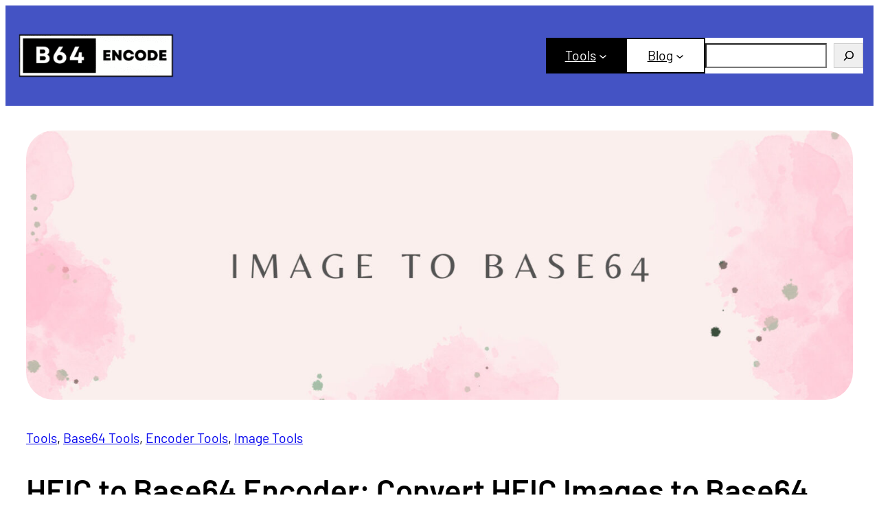

--- FILE ---
content_type: text/html; charset=UTF-8
request_url: https://b64encode.com/tools/heic-to-base64/
body_size: 23820
content:
<!DOCTYPE html>
<html lang="en-US" prefix="og: https://ogp.me/ns#">
<head>
	<meta charset="UTF-8" />
	<meta name="viewport" content="width=device-width, initial-scale=1" />

<!-- Search Engine Optimization by Rank Math - https://rankmath.com/ -->
<meta name="description" content="Our HEIC to Base64 Encoder is the ultimate solution for converting HEIC images into Base64 format with ease. Whether you&#039;re dealing with HEIC files from your Apple device or need to integrate this conversion into your workflow, our tool simplifies the process. Say goodbye to compatibility issues and hello to efficient HEIC-to-Base64 conversion."/>
<meta name="robots" content="follow, index, max-snippet:-1, max-video-preview:-1, max-image-preview:large"/>
<link rel="canonical" href="https://b64encode.com/tools/heic-to-base64/" />
<meta property="og:locale" content="en_US" />
<meta property="og:type" content="article" />
<meta property="og:title" content="HEIC to Base64 Encoder: Convert HEIC Images to Base64 - B64Encode" />
<meta property="og:description" content="Our HEIC to Base64 Encoder is the ultimate solution for converting HEIC images into Base64 format with ease. Whether you&#039;re dealing with HEIC files from your Apple device or need to integrate this conversion into your workflow, our tool simplifies the process. Say goodbye to compatibility issues and hello to efficient HEIC-to-Base64 conversion." />
<meta property="og:url" content="https://b64encode.com/tools/heic-to-base64/" />
<meta property="og:site_name" content="B64Encode" />
<meta property="article:section" content="Tools" />
<meta property="og:updated_time" content="2024-03-20T15:33:31+00:00" />
<meta property="og:image" content="https://b64encode.com/wp-content/uploads/2023/08/image-to-base64-1.jpg" />
<meta property="og:image:secure_url" content="https://b64encode.com/wp-content/uploads/2023/08/image-to-base64-1.jpg" />
<meta property="og:image:width" content="1920" />
<meta property="og:image:height" content="480" />
<meta property="og:image:alt" content="Image to Base64 Encoder: Convert Photo, Picture to Base64" />
<meta property="og:image:type" content="image/jpeg" />
<meta property="article:published_time" content="2023-09-28T15:15:27+00:00" />
<meta property="article:modified_time" content="2024-03-20T15:33:31+00:00" />
<meta name="twitter:card" content="summary_large_image" />
<meta name="twitter:title" content="HEIC to Base64 Encoder: Convert HEIC Images to Base64 - B64Encode" />
<meta name="twitter:description" content="Our HEIC to Base64 Encoder is the ultimate solution for converting HEIC images into Base64 format with ease. Whether you&#039;re dealing with HEIC files from your Apple device or need to integrate this conversion into your workflow, our tool simplifies the process. Say goodbye to compatibility issues and hello to efficient HEIC-to-Base64 conversion." />
<meta name="twitter:image" content="https://b64encode.com/wp-content/uploads/2023/08/image-to-base64-1.jpg" />
<meta name="twitter:label1" content="Written by" />
<meta name="twitter:data1" content="Ocaso3D" />
<meta name="twitter:label2" content="Time to read" />
<meta name="twitter:data2" content="4 minutes" />
<script type="application/ld+json" class="rank-math-schema">{"@context":"https://schema.org","@graph":[{"@type":["Organization","Person"],"@id":"https://b64encode.com/#person","name":"Ocaso3D","url":"https://b64encode.com","email":"info@b64encode.com","logo":{"@type":"ImageObject","@id":"https://b64encode.com/#logo","url":"https://b64encode.com/wp-content/uploads/2023/08/b64encode-logo.png","contentUrl":"https://b64encode.com/wp-content/uploads/2023/08/b64encode-logo.png","caption":"B64Encode","inLanguage":"en-US","width":"300","height":"300"},"image":{"@id":"https://b64encode.com/#logo"}},{"@type":"WebSite","@id":"https://b64encode.com/#website","url":"https://b64encode.com","name":"B64Encode","publisher":{"@id":"https://b64encode.com/#person"},"inLanguage":"en-US"},{"@type":"ImageObject","@id":"https://b64encode.com/wp-content/uploads/2023/08/image-to-base64-1.jpg","url":"https://b64encode.com/wp-content/uploads/2023/08/image-to-base64-1.jpg","width":"1920","height":"480","caption":"Image to Base64 Encoder: Convert Photo, Picture to Base64","inLanguage":"en-US"},{"@type":"WebPage","@id":"https://b64encode.com/tools/heic-to-base64/#webpage","url":"https://b64encode.com/tools/heic-to-base64/","name":"HEIC to Base64 Encoder: Convert HEIC Images to Base64 - B64Encode","datePublished":"2023-09-28T15:15:27+00:00","dateModified":"2024-03-20T15:33:31+00:00","isPartOf":{"@id":"https://b64encode.com/#website"},"primaryImageOfPage":{"@id":"https://b64encode.com/wp-content/uploads/2023/08/image-to-base64-1.jpg"},"inLanguage":"en-US"},{"@type":"Person","@id":"https://b64encode.com/author/ocaso3d/","name":"Ocaso3D","url":"https://b64encode.com/author/ocaso3d/","image":{"@type":"ImageObject","@id":"https://b64encode.com/wp-content/wphb-cache/gravatar/219/219f59930bae94356b2f1f3bdbb263bfx96.jpg","url":"https://b64encode.com/wp-content/wphb-cache/gravatar/219/219f59930bae94356b2f1f3bdbb263bfx96.jpg","caption":"Ocaso3D","inLanguage":"en-US"},"sameAs":["https://www.b64encode.com"]},{"@type":"BlogPosting","headline":"HEIC to Base64 Encoder: Convert HEIC Images to Base64 - B64Encode","keywords":"HEIC to Base64","datePublished":"2023-09-28T15:15:27+00:00","dateModified":"2024-03-20T15:33:31+00:00","articleSection":"Base64 Tools, Encoder Tools, Image Tools, Tools","author":{"@id":"https://b64encode.com/author/ocaso3d/","name":"Ocaso3D"},"publisher":{"@id":"https://b64encode.com/#person"},"description":"Our HEIC to Base64 Encoder is the ultimate solution for converting HEIC images into Base64 format with ease. Whether you&#039;re dealing with HEIC files from your Apple device or need to integrate this conversion into your workflow, our tool simplifies the process. Say goodbye to compatibility issues and hello to efficient HEIC-to-Base64 conversion.","name":"HEIC to Base64 Encoder: Convert HEIC Images to Base64 - B64Encode","@id":"https://b64encode.com/tools/heic-to-base64/#richSnippet","isPartOf":{"@id":"https://b64encode.com/tools/heic-to-base64/#webpage"},"image":{"@id":"https://b64encode.com/wp-content/uploads/2023/08/image-to-base64-1.jpg"},"inLanguage":"en-US","mainEntityOfPage":{"@id":"https://b64encode.com/tools/heic-to-base64/#webpage"}}]}</script>
<!-- /Rank Math WordPress SEO plugin -->

<title>HEIC to Base64 Encoder: Convert HEIC Images to Base64 - B64Encode</title>
<link rel='dns-prefetch' href='//fonts.googleapis.com' />
<link rel='dns-prefetch' href='//fonts.gstatic.com' />
<link rel='dns-prefetch' href='//ajax.googleapis.com' />
<link rel='dns-prefetch' href='//apis.google.com' />
<link rel='dns-prefetch' href='//google-analytics.com' />
<link rel='dns-prefetch' href='//www.google-analytics.com' />
<link rel='dns-prefetch' href='//ssl.google-analytics.com' />
<link rel='dns-prefetch' href='//youtube.com' />
<link rel='dns-prefetch' href='//s.gravatar.com' />
<link href='//cdn.google.com' rel='preconnect' />
<link rel="alternate" type="application/rss+xml" title="B64Encode &raquo; Feed" href="https://b64encode.com/feed/" />
<link rel="alternate" type="application/rss+xml" title="B64Encode &raquo; Comments Feed" href="https://b64encode.com/comments/feed/" />
<link rel="alternate" type="application/rss+xml" title="B64Encode &raquo; HEIC to Base64 Encoder: Convert HEIC Images to Base64 Comments Feed" href="https://b64encode.com/tools/heic-to-base64/feed/" />
<link rel="alternate" title="oEmbed (JSON)" type="application/json+oembed" href="https://b64encode.com/wp-json/oembed/1.0/embed?url=https%3A%2F%2Fb64encode.com%2Ftools%2Fheic-to-base64%2F" />
<link rel="alternate" title="oEmbed (XML)" type="text/xml+oembed" href="https://b64encode.com/wp-json/oembed/1.0/embed?url=https%3A%2F%2Fb64encode.com%2Ftools%2Fheic-to-base64%2F&#038;format=xml" />
<script id="ezoic-wp-plugin-cmp" src="https://cmp.gatekeeperconsent.com/min.js" data-cfasync="false"></script>
<script id="ezoic-wp-plugin-gatekeeper" src="https://the.gatekeeperconsent.com/cmp.min.js" data-cfasync="false"></script>
		<style>
			.lazyload,
			.lazyloading {
				max-width: 100%;
			}
		</style>
		<style id='wp-img-auto-sizes-contain-inline-css'>
img:is([sizes=auto i],[sizes^="auto," i]){contain-intrinsic-size:3000px 1500px}
/*# sourceURL=wp-img-auto-sizes-contain-inline-css */
</style>
<style id='wp-block-site-logo-inline-css'>
.wp-block-site-logo{box-sizing:border-box;line-height:0}.wp-block-site-logo a{display:inline-block;line-height:0}.wp-block-site-logo.is-default-size img{height:auto;width:120px}.wp-block-site-logo img{height:auto;max-width:100%}.wp-block-site-logo a,.wp-block-site-logo img{border-radius:inherit}.wp-block-site-logo.aligncenter{margin-left:auto;margin-right:auto;text-align:center}:root :where(.wp-block-site-logo.is-style-rounded){border-radius:9999px}
/*# sourceURL=https://b64encode.com/wp-includes/blocks/site-logo/style.min.css */
</style>
<style id='wp-block-navigation-link-inline-css'>
.wp-block-navigation .wp-block-navigation-item__label{overflow-wrap:break-word}.wp-block-navigation .wp-block-navigation-item__description{display:none}.link-ui-tools{outline:1px solid #f0f0f0;padding:8px}.link-ui-block-inserter{padding-top:8px}.link-ui-block-inserter__back{margin-left:8px;text-transform:uppercase}
/*# sourceURL=https://b64encode.com/wp-includes/blocks/navigation-link/style.min.css */
</style>
<style id='wp-block-search-inline-css'>
.wp-block-search__button{margin-left:10px;word-break:normal}.wp-block-search__button.has-icon{line-height:0}.wp-block-search__button svg{height:1.25em;min-height:24px;min-width:24px;width:1.25em;fill:currentColor;vertical-align:text-bottom}:where(.wp-block-search__button){border:1px solid #ccc;padding:6px 10px}.wp-block-search__inside-wrapper{display:flex;flex:auto;flex-wrap:nowrap;max-width:100%}.wp-block-search__label{width:100%}.wp-block-search.wp-block-search__button-only .wp-block-search__button{box-sizing:border-box;display:flex;flex-shrink:0;justify-content:center;margin-left:0;max-width:100%}.wp-block-search.wp-block-search__button-only .wp-block-search__inside-wrapper{min-width:0!important;transition-property:width}.wp-block-search.wp-block-search__button-only .wp-block-search__input{flex-basis:100%;transition-duration:.3s}.wp-block-search.wp-block-search__button-only.wp-block-search__searchfield-hidden,.wp-block-search.wp-block-search__button-only.wp-block-search__searchfield-hidden .wp-block-search__inside-wrapper{overflow:hidden}.wp-block-search.wp-block-search__button-only.wp-block-search__searchfield-hidden .wp-block-search__input{border-left-width:0!important;border-right-width:0!important;flex-basis:0;flex-grow:0;margin:0;min-width:0!important;padding-left:0!important;padding-right:0!important;width:0!important}:where(.wp-block-search__input){appearance:none;border:1px solid #949494;flex-grow:1;font-family:inherit;font-size:inherit;font-style:inherit;font-weight:inherit;letter-spacing:inherit;line-height:inherit;margin-left:0;margin-right:0;min-width:3rem;padding:8px;text-decoration:unset!important;text-transform:inherit}:where(.wp-block-search__button-inside .wp-block-search__inside-wrapper){background-color:#fff;border:1px solid #949494;box-sizing:border-box;padding:4px}:where(.wp-block-search__button-inside .wp-block-search__inside-wrapper) .wp-block-search__input{border:none;border-radius:0;padding:0 4px}:where(.wp-block-search__button-inside .wp-block-search__inside-wrapper) .wp-block-search__input:focus{outline:none}:where(.wp-block-search__button-inside .wp-block-search__inside-wrapper) :where(.wp-block-search__button){padding:4px 8px}.wp-block-search.aligncenter .wp-block-search__inside-wrapper{margin:auto}.wp-block[data-align=right] .wp-block-search.wp-block-search__button-only .wp-block-search__inside-wrapper{float:right}
/*# sourceURL=https://b64encode.com/wp-includes/blocks/search/style.min.css */
</style>
<style id='wp-block-search-theme-inline-css'>
.wp-block-search .wp-block-search__label{font-weight:700}.wp-block-search__button{border:1px solid #ccc;padding:.375em .625em}
/*# sourceURL=https://b64encode.com/wp-includes/blocks/search/theme.min.css */
</style>
<link rel='stylesheet' id='wp-block-navigation-css' href='https://b64encode.com/wp-includes/blocks/navigation/style.min.css' media='all' />
<style id='wp-block-group-inline-css'>
.wp-block-group{box-sizing:border-box}:where(.wp-block-group.wp-block-group-is-layout-constrained){position:relative}
/*# sourceURL=https://b64encode.com/wp-includes/blocks/group/style.min.css */
</style>
<style id='wp-block-group-theme-inline-css'>
:where(.wp-block-group.has-background){padding:1.25em 2.375em}
/*# sourceURL=https://b64encode.com/wp-includes/blocks/group/theme.min.css */
</style>
<style id='wp-block-template-part-theme-inline-css'>
:root :where(.wp-block-template-part.has-background){margin-bottom:0;margin-top:0;padding:1.25em 2.375em}
/*# sourceURL=https://b64encode.com/wp-includes/blocks/template-part/theme.min.css */
</style>
<style id='wp-block-post-featured-image-inline-css'>
.wp-block-post-featured-image{margin-left:0;margin-right:0}.wp-block-post-featured-image a{display:block;height:100%}.wp-block-post-featured-image :where(img){box-sizing:border-box;height:auto;max-width:100%;vertical-align:bottom;width:100%}.wp-block-post-featured-image.alignfull img,.wp-block-post-featured-image.alignwide img{width:100%}.wp-block-post-featured-image .wp-block-post-featured-image__overlay.has-background-dim{background-color:#000;inset:0;position:absolute}.wp-block-post-featured-image{position:relative}.wp-block-post-featured-image .wp-block-post-featured-image__overlay.has-background-gradient{background-color:initial}.wp-block-post-featured-image .wp-block-post-featured-image__overlay.has-background-dim-0{opacity:0}.wp-block-post-featured-image .wp-block-post-featured-image__overlay.has-background-dim-10{opacity:.1}.wp-block-post-featured-image .wp-block-post-featured-image__overlay.has-background-dim-20{opacity:.2}.wp-block-post-featured-image .wp-block-post-featured-image__overlay.has-background-dim-30{opacity:.3}.wp-block-post-featured-image .wp-block-post-featured-image__overlay.has-background-dim-40{opacity:.4}.wp-block-post-featured-image .wp-block-post-featured-image__overlay.has-background-dim-50{opacity:.5}.wp-block-post-featured-image .wp-block-post-featured-image__overlay.has-background-dim-60{opacity:.6}.wp-block-post-featured-image .wp-block-post-featured-image__overlay.has-background-dim-70{opacity:.7}.wp-block-post-featured-image .wp-block-post-featured-image__overlay.has-background-dim-80{opacity:.8}.wp-block-post-featured-image .wp-block-post-featured-image__overlay.has-background-dim-90{opacity:.9}.wp-block-post-featured-image .wp-block-post-featured-image__overlay.has-background-dim-100{opacity:1}.wp-block-post-featured-image:where(.alignleft,.alignright){width:100%}
/*# sourceURL=https://b64encode.com/wp-includes/blocks/post-featured-image/style.min.css */
</style>
<style id='wp-block-post-terms-inline-css'>
.wp-block-post-terms{box-sizing:border-box}.wp-block-post-terms .wp-block-post-terms__separator{white-space:pre-wrap}
/*# sourceURL=https://b64encode.com/wp-includes/blocks/post-terms/style.min.css */
</style>
<style id='wp-block-post-title-inline-css'>
.wp-block-post-title{box-sizing:border-box;word-break:break-word}.wp-block-post-title :where(a){display:inline-block;font-family:inherit;font-size:inherit;font-style:inherit;font-weight:inherit;letter-spacing:inherit;line-height:inherit;text-decoration:inherit}
/*# sourceURL=https://b64encode.com/wp-includes/blocks/post-title/style.min.css */
</style>
<style id='wp-block-paragraph-inline-css'>
.is-small-text{font-size:.875em}.is-regular-text{font-size:1em}.is-large-text{font-size:2.25em}.is-larger-text{font-size:3em}.has-drop-cap:not(:focus):first-letter{float:left;font-size:8.4em;font-style:normal;font-weight:100;line-height:.68;margin:.05em .1em 0 0;text-transform:uppercase}body.rtl .has-drop-cap:not(:focus):first-letter{float:none;margin-left:.1em}p.has-drop-cap.has-background{overflow:hidden}:root :where(p.has-background){padding:1.25em 2.375em}:where(p.has-text-color:not(.has-link-color)) a{color:inherit}p.has-text-align-left[style*="writing-mode:vertical-lr"],p.has-text-align-right[style*="writing-mode:vertical-rl"]{rotate:180deg}
/*# sourceURL=https://b64encode.com/wp-includes/blocks/paragraph/style.min.css */
</style>
<style id='wp-block-button-inline-css'>
.wp-block-button__link{align-content:center;box-sizing:border-box;cursor:pointer;display:inline-block;height:100%;text-align:center;word-break:break-word}.wp-block-button__link.aligncenter{text-align:center}.wp-block-button__link.alignright{text-align:right}:where(.wp-block-button__link){border-radius:9999px;box-shadow:none;padding:calc(.667em + 2px) calc(1.333em + 2px);text-decoration:none}.wp-block-button[style*=text-decoration] .wp-block-button__link{text-decoration:inherit}.wp-block-buttons>.wp-block-button.has-custom-width{max-width:none}.wp-block-buttons>.wp-block-button.has-custom-width .wp-block-button__link{width:100%}.wp-block-buttons>.wp-block-button.has-custom-font-size .wp-block-button__link{font-size:inherit}.wp-block-buttons>.wp-block-button.wp-block-button__width-25{width:calc(25% - var(--wp--style--block-gap, .5em)*.75)}.wp-block-buttons>.wp-block-button.wp-block-button__width-50{width:calc(50% - var(--wp--style--block-gap, .5em)*.5)}.wp-block-buttons>.wp-block-button.wp-block-button__width-75{width:calc(75% - var(--wp--style--block-gap, .5em)*.25)}.wp-block-buttons>.wp-block-button.wp-block-button__width-100{flex-basis:100%;width:100%}.wp-block-buttons.is-vertical>.wp-block-button.wp-block-button__width-25{width:25%}.wp-block-buttons.is-vertical>.wp-block-button.wp-block-button__width-50{width:50%}.wp-block-buttons.is-vertical>.wp-block-button.wp-block-button__width-75{width:75%}.wp-block-button.is-style-squared,.wp-block-button__link.wp-block-button.is-style-squared{border-radius:0}.wp-block-button.no-border-radius,.wp-block-button__link.no-border-radius{border-radius:0!important}:root :where(.wp-block-button .wp-block-button__link.is-style-outline),:root :where(.wp-block-button.is-style-outline>.wp-block-button__link){border:2px solid;padding:.667em 1.333em}:root :where(.wp-block-button .wp-block-button__link.is-style-outline:not(.has-text-color)),:root :where(.wp-block-button.is-style-outline>.wp-block-button__link:not(.has-text-color)){color:currentColor}:root :where(.wp-block-button .wp-block-button__link.is-style-outline:not(.has-background)),:root :where(.wp-block-button.is-style-outline>.wp-block-button__link:not(.has-background)){background-color:initial;background-image:none}
/*# sourceURL=https://b64encode.com/wp-includes/blocks/button/style.min.css */
</style>
<style id='wp-block-buttons-inline-css'>
.wp-block-buttons{box-sizing:border-box}.wp-block-buttons.is-vertical{flex-direction:column}.wp-block-buttons.is-vertical>.wp-block-button:last-child{margin-bottom:0}.wp-block-buttons>.wp-block-button{display:inline-block;margin:0}.wp-block-buttons.is-content-justification-left{justify-content:flex-start}.wp-block-buttons.is-content-justification-left.is-vertical{align-items:flex-start}.wp-block-buttons.is-content-justification-center{justify-content:center}.wp-block-buttons.is-content-justification-center.is-vertical{align-items:center}.wp-block-buttons.is-content-justification-right{justify-content:flex-end}.wp-block-buttons.is-content-justification-right.is-vertical{align-items:flex-end}.wp-block-buttons.is-content-justification-space-between{justify-content:space-between}.wp-block-buttons.aligncenter{text-align:center}.wp-block-buttons:not(.is-content-justification-space-between,.is-content-justification-right,.is-content-justification-left,.is-content-justification-center) .wp-block-button.aligncenter{margin-left:auto;margin-right:auto;width:100%}.wp-block-buttons[style*=text-decoration] .wp-block-button,.wp-block-buttons[style*=text-decoration] .wp-block-button__link{text-decoration:inherit}.wp-block-buttons.has-custom-font-size .wp-block-button__link{font-size:inherit}.wp-block-buttons .wp-block-button__link{width:100%}.wp-block-button.aligncenter{text-align:center}
/*# sourceURL=https://b64encode.com/wp-includes/blocks/buttons/style.min.css */
</style>
<style id='wp-block-heading-inline-css'>
h1:where(.wp-block-heading).has-background,h2:where(.wp-block-heading).has-background,h3:where(.wp-block-heading).has-background,h4:where(.wp-block-heading).has-background,h5:where(.wp-block-heading).has-background,h6:where(.wp-block-heading).has-background{padding:1.25em 2.375em}h1.has-text-align-left[style*=writing-mode]:where([style*=vertical-lr]),h1.has-text-align-right[style*=writing-mode]:where([style*=vertical-rl]),h2.has-text-align-left[style*=writing-mode]:where([style*=vertical-lr]),h2.has-text-align-right[style*=writing-mode]:where([style*=vertical-rl]),h3.has-text-align-left[style*=writing-mode]:where([style*=vertical-lr]),h3.has-text-align-right[style*=writing-mode]:where([style*=vertical-rl]),h4.has-text-align-left[style*=writing-mode]:where([style*=vertical-lr]),h4.has-text-align-right[style*=writing-mode]:where([style*=vertical-rl]),h5.has-text-align-left[style*=writing-mode]:where([style*=vertical-lr]),h5.has-text-align-right[style*=writing-mode]:where([style*=vertical-rl]),h6.has-text-align-left[style*=writing-mode]:where([style*=vertical-lr]),h6.has-text-align-right[style*=writing-mode]:where([style*=vertical-rl]){rotate:180deg}
/*# sourceURL=https://b64encode.com/wp-includes/blocks/heading/style.min.css */
</style>
<style id='wp-block-image-inline-css'>
.wp-block-image>a,.wp-block-image>figure>a{display:inline-block}.wp-block-image img{box-sizing:border-box;height:auto;max-width:100%;vertical-align:bottom}@media not (prefers-reduced-motion){.wp-block-image img.hide{visibility:hidden}.wp-block-image img.show{animation:show-content-image .4s}}.wp-block-image[style*=border-radius] img,.wp-block-image[style*=border-radius]>a{border-radius:inherit}.wp-block-image.has-custom-border img{box-sizing:border-box}.wp-block-image.aligncenter{text-align:center}.wp-block-image.alignfull>a,.wp-block-image.alignwide>a{width:100%}.wp-block-image.alignfull img,.wp-block-image.alignwide img{height:auto;width:100%}.wp-block-image .aligncenter,.wp-block-image .alignleft,.wp-block-image .alignright,.wp-block-image.aligncenter,.wp-block-image.alignleft,.wp-block-image.alignright{display:table}.wp-block-image .aligncenter>figcaption,.wp-block-image .alignleft>figcaption,.wp-block-image .alignright>figcaption,.wp-block-image.aligncenter>figcaption,.wp-block-image.alignleft>figcaption,.wp-block-image.alignright>figcaption{caption-side:bottom;display:table-caption}.wp-block-image .alignleft{float:left;margin:.5em 1em .5em 0}.wp-block-image .alignright{float:right;margin:.5em 0 .5em 1em}.wp-block-image .aligncenter{margin-left:auto;margin-right:auto}.wp-block-image :where(figcaption){margin-bottom:1em;margin-top:.5em}.wp-block-image.is-style-circle-mask img{border-radius:9999px}@supports ((-webkit-mask-image:none) or (mask-image:none)) or (-webkit-mask-image:none){.wp-block-image.is-style-circle-mask img{border-radius:0;-webkit-mask-image:url('data:image/svg+xml;utf8,<svg viewBox="0 0 100 100" xmlns="http://www.w3.org/2000/svg"><circle cx="50" cy="50" r="50"/></svg>');mask-image:url('data:image/svg+xml;utf8,<svg viewBox="0 0 100 100" xmlns="http://www.w3.org/2000/svg"><circle cx="50" cy="50" r="50"/></svg>');mask-mode:alpha;-webkit-mask-position:center;mask-position:center;-webkit-mask-repeat:no-repeat;mask-repeat:no-repeat;-webkit-mask-size:contain;mask-size:contain}}:root :where(.wp-block-image.is-style-rounded img,.wp-block-image .is-style-rounded img){border-radius:9999px}.wp-block-image figure{margin:0}.wp-lightbox-container{display:flex;flex-direction:column;position:relative}.wp-lightbox-container img{cursor:zoom-in}.wp-lightbox-container img:hover+button{opacity:1}.wp-lightbox-container button{align-items:center;backdrop-filter:blur(16px) saturate(180%);background-color:#5a5a5a40;border:none;border-radius:4px;cursor:zoom-in;display:flex;height:20px;justify-content:center;opacity:0;padding:0;position:absolute;right:16px;text-align:center;top:16px;width:20px;z-index:100}@media not (prefers-reduced-motion){.wp-lightbox-container button{transition:opacity .2s ease}}.wp-lightbox-container button:focus-visible{outline:3px auto #5a5a5a40;outline:3px auto -webkit-focus-ring-color;outline-offset:3px}.wp-lightbox-container button:hover{cursor:pointer;opacity:1}.wp-lightbox-container button:focus{opacity:1}.wp-lightbox-container button:focus,.wp-lightbox-container button:hover,.wp-lightbox-container button:not(:hover):not(:active):not(.has-background){background-color:#5a5a5a40;border:none}.wp-lightbox-overlay{box-sizing:border-box;cursor:zoom-out;height:100vh;left:0;overflow:hidden;position:fixed;top:0;visibility:hidden;width:100%;z-index:100000}.wp-lightbox-overlay .close-button{align-items:center;cursor:pointer;display:flex;justify-content:center;min-height:40px;min-width:40px;padding:0;position:absolute;right:calc(env(safe-area-inset-right) + 16px);top:calc(env(safe-area-inset-top) + 16px);z-index:5000000}.wp-lightbox-overlay .close-button:focus,.wp-lightbox-overlay .close-button:hover,.wp-lightbox-overlay .close-button:not(:hover):not(:active):not(.has-background){background:none;border:none}.wp-lightbox-overlay .lightbox-image-container{height:var(--wp--lightbox-container-height);left:50%;overflow:hidden;position:absolute;top:50%;transform:translate(-50%,-50%);transform-origin:top left;width:var(--wp--lightbox-container-width);z-index:9999999999}.wp-lightbox-overlay .wp-block-image{align-items:center;box-sizing:border-box;display:flex;height:100%;justify-content:center;margin:0;position:relative;transform-origin:0 0;width:100%;z-index:3000000}.wp-lightbox-overlay .wp-block-image img{height:var(--wp--lightbox-image-height);min-height:var(--wp--lightbox-image-height);min-width:var(--wp--lightbox-image-width);width:var(--wp--lightbox-image-width)}.wp-lightbox-overlay .wp-block-image figcaption{display:none}.wp-lightbox-overlay button{background:none;border:none}.wp-lightbox-overlay .scrim{background-color:#fff;height:100%;opacity:.9;position:absolute;width:100%;z-index:2000000}.wp-lightbox-overlay.active{visibility:visible}@media not (prefers-reduced-motion){.wp-lightbox-overlay.active{animation:turn-on-visibility .25s both}.wp-lightbox-overlay.active img{animation:turn-on-visibility .35s both}.wp-lightbox-overlay.show-closing-animation:not(.active){animation:turn-off-visibility .35s both}.wp-lightbox-overlay.show-closing-animation:not(.active) img{animation:turn-off-visibility .25s both}.wp-lightbox-overlay.zoom.active{animation:none;opacity:1;visibility:visible}.wp-lightbox-overlay.zoom.active .lightbox-image-container{animation:lightbox-zoom-in .4s}.wp-lightbox-overlay.zoom.active .lightbox-image-container img{animation:none}.wp-lightbox-overlay.zoom.active .scrim{animation:turn-on-visibility .4s forwards}.wp-lightbox-overlay.zoom.show-closing-animation:not(.active){animation:none}.wp-lightbox-overlay.zoom.show-closing-animation:not(.active) .lightbox-image-container{animation:lightbox-zoom-out .4s}.wp-lightbox-overlay.zoom.show-closing-animation:not(.active) .lightbox-image-container img{animation:none}.wp-lightbox-overlay.zoom.show-closing-animation:not(.active) .scrim{animation:turn-off-visibility .4s forwards}}@keyframes show-content-image{0%{visibility:hidden}99%{visibility:hidden}to{visibility:visible}}@keyframes turn-on-visibility{0%{opacity:0}to{opacity:1}}@keyframes turn-off-visibility{0%{opacity:1;visibility:visible}99%{opacity:0;visibility:visible}to{opacity:0;visibility:hidden}}@keyframes lightbox-zoom-in{0%{transform:translate(calc((-100vw + var(--wp--lightbox-scrollbar-width))/2 + var(--wp--lightbox-initial-left-position)),calc(-50vh + var(--wp--lightbox-initial-top-position))) scale(var(--wp--lightbox-scale))}to{transform:translate(-50%,-50%) scale(1)}}@keyframes lightbox-zoom-out{0%{transform:translate(-50%,-50%) scale(1);visibility:visible}99%{visibility:visible}to{transform:translate(calc((-100vw + var(--wp--lightbox-scrollbar-width))/2 + var(--wp--lightbox-initial-left-position)),calc(-50vh + var(--wp--lightbox-initial-top-position))) scale(var(--wp--lightbox-scale));visibility:hidden}}
/*# sourceURL=https://b64encode.com/wp-includes/blocks/image/style.min.css */
</style>
<style id='wp-block-image-theme-inline-css'>
:root :where(.wp-block-image figcaption){color:#555;font-size:13px;text-align:center}.is-dark-theme :root :where(.wp-block-image figcaption){color:#ffffffa6}.wp-block-image{margin:0 0 1em}
/*# sourceURL=https://b64encode.com/wp-includes/blocks/image/theme.min.css */
</style>
<style id='wp-block-list-inline-css'>
ol,ul{box-sizing:border-box}:root :where(.wp-block-list.has-background){padding:1.25em 2.375em}
/*# sourceURL=https://b64encode.com/wp-includes/blocks/list/style.min.css */
</style>
<style id='wp-block-table-inline-css'>
.wp-block-table{overflow-x:auto}.wp-block-table table{border-collapse:collapse;width:100%}.wp-block-table thead{border-bottom:3px solid}.wp-block-table tfoot{border-top:3px solid}.wp-block-table td,.wp-block-table th{border:1px solid;padding:.5em}.wp-block-table .has-fixed-layout{table-layout:fixed;width:100%}.wp-block-table .has-fixed-layout td,.wp-block-table .has-fixed-layout th{word-break:break-word}.wp-block-table.aligncenter,.wp-block-table.alignleft,.wp-block-table.alignright{display:table;width:auto}.wp-block-table.aligncenter td,.wp-block-table.aligncenter th,.wp-block-table.alignleft td,.wp-block-table.alignleft th,.wp-block-table.alignright td,.wp-block-table.alignright th{word-break:break-word}.wp-block-table .has-subtle-light-gray-background-color{background-color:#f3f4f5}.wp-block-table .has-subtle-pale-green-background-color{background-color:#e9fbe5}.wp-block-table .has-subtle-pale-blue-background-color{background-color:#e7f5fe}.wp-block-table .has-subtle-pale-pink-background-color{background-color:#fcf0ef}.wp-block-table.is-style-stripes{background-color:initial;border-collapse:inherit;border-spacing:0}.wp-block-table.is-style-stripes tbody tr:nth-child(odd){background-color:#f0f0f0}.wp-block-table.is-style-stripes.has-subtle-light-gray-background-color tbody tr:nth-child(odd){background-color:#f3f4f5}.wp-block-table.is-style-stripes.has-subtle-pale-green-background-color tbody tr:nth-child(odd){background-color:#e9fbe5}.wp-block-table.is-style-stripes.has-subtle-pale-blue-background-color tbody tr:nth-child(odd){background-color:#e7f5fe}.wp-block-table.is-style-stripes.has-subtle-pale-pink-background-color tbody tr:nth-child(odd){background-color:#fcf0ef}.wp-block-table.is-style-stripes td,.wp-block-table.is-style-stripes th{border-color:#0000}.wp-block-table.is-style-stripes{border-bottom:1px solid #f0f0f0}.wp-block-table .has-border-color td,.wp-block-table .has-border-color th,.wp-block-table .has-border-color tr,.wp-block-table .has-border-color>*{border-color:inherit}.wp-block-table table[style*=border-top-color] tr:first-child,.wp-block-table table[style*=border-top-color] tr:first-child td,.wp-block-table table[style*=border-top-color] tr:first-child th,.wp-block-table table[style*=border-top-color]>*,.wp-block-table table[style*=border-top-color]>* td,.wp-block-table table[style*=border-top-color]>* th{border-top-color:inherit}.wp-block-table table[style*=border-top-color] tr:not(:first-child){border-top-color:initial}.wp-block-table table[style*=border-right-color] td:last-child,.wp-block-table table[style*=border-right-color] th,.wp-block-table table[style*=border-right-color] tr,.wp-block-table table[style*=border-right-color]>*{border-right-color:inherit}.wp-block-table table[style*=border-bottom-color] tr:last-child,.wp-block-table table[style*=border-bottom-color] tr:last-child td,.wp-block-table table[style*=border-bottom-color] tr:last-child th,.wp-block-table table[style*=border-bottom-color]>*,.wp-block-table table[style*=border-bottom-color]>* td,.wp-block-table table[style*=border-bottom-color]>* th{border-bottom-color:inherit}.wp-block-table table[style*=border-bottom-color] tr:not(:last-child){border-bottom-color:initial}.wp-block-table table[style*=border-left-color] td:first-child,.wp-block-table table[style*=border-left-color] th,.wp-block-table table[style*=border-left-color] tr,.wp-block-table table[style*=border-left-color]>*{border-left-color:inherit}.wp-block-table table[style*=border-style] td,.wp-block-table table[style*=border-style] th,.wp-block-table table[style*=border-style] tr,.wp-block-table table[style*=border-style]>*{border-style:inherit}.wp-block-table table[style*=border-width] td,.wp-block-table table[style*=border-width] th,.wp-block-table table[style*=border-width] tr,.wp-block-table table[style*=border-width]>*{border-style:inherit;border-width:inherit}
/*# sourceURL=https://b64encode.com/wp-includes/blocks/table/style.min.css */
</style>
<style id='wp-block-table-theme-inline-css'>
.wp-block-table{margin:0 0 1em}.wp-block-table td,.wp-block-table th{word-break:normal}.wp-block-table :where(figcaption){color:#555;font-size:13px;text-align:center}.is-dark-theme .wp-block-table :where(figcaption){color:#ffffffa6}
/*# sourceURL=https://b64encode.com/wp-includes/blocks/table/theme.min.css */
</style>
<style id='wp-block-post-content-inline-css'>
.wp-block-post-content{display:flow-root}
/*# sourceURL=https://b64encode.com/wp-includes/blocks/post-content/style.min.css */
</style>
<style id='wp-block-library-inline-css'>
:root{--wp-block-synced-color:#7a00df;--wp-block-synced-color--rgb:122,0,223;--wp-bound-block-color:var(--wp-block-synced-color);--wp-editor-canvas-background:#ddd;--wp-admin-theme-color:#007cba;--wp-admin-theme-color--rgb:0,124,186;--wp-admin-theme-color-darker-10:#006ba1;--wp-admin-theme-color-darker-10--rgb:0,107,160.5;--wp-admin-theme-color-darker-20:#005a87;--wp-admin-theme-color-darker-20--rgb:0,90,135;--wp-admin-border-width-focus:2px}@media (min-resolution:192dpi){:root{--wp-admin-border-width-focus:1.5px}}.wp-element-button{cursor:pointer}:root .has-very-light-gray-background-color{background-color:#eee}:root .has-very-dark-gray-background-color{background-color:#313131}:root .has-very-light-gray-color{color:#eee}:root .has-very-dark-gray-color{color:#313131}:root .has-vivid-green-cyan-to-vivid-cyan-blue-gradient-background{background:linear-gradient(135deg,#00d084,#0693e3)}:root .has-purple-crush-gradient-background{background:linear-gradient(135deg,#34e2e4,#4721fb 50%,#ab1dfe)}:root .has-hazy-dawn-gradient-background{background:linear-gradient(135deg,#faaca8,#dad0ec)}:root .has-subdued-olive-gradient-background{background:linear-gradient(135deg,#fafae1,#67a671)}:root .has-atomic-cream-gradient-background{background:linear-gradient(135deg,#fdd79a,#004a59)}:root .has-nightshade-gradient-background{background:linear-gradient(135deg,#330968,#31cdcf)}:root .has-midnight-gradient-background{background:linear-gradient(135deg,#020381,#2874fc)}:root{--wp--preset--font-size--normal:16px;--wp--preset--font-size--huge:42px}.has-regular-font-size{font-size:1em}.has-larger-font-size{font-size:2.625em}.has-normal-font-size{font-size:var(--wp--preset--font-size--normal)}.has-huge-font-size{font-size:var(--wp--preset--font-size--huge)}.has-text-align-center{text-align:center}.has-text-align-left{text-align:left}.has-text-align-right{text-align:right}.has-fit-text{white-space:nowrap!important}#end-resizable-editor-section{display:none}.aligncenter{clear:both}.items-justified-left{justify-content:flex-start}.items-justified-center{justify-content:center}.items-justified-right{justify-content:flex-end}.items-justified-space-between{justify-content:space-between}.screen-reader-text{border:0;clip-path:inset(50%);height:1px;margin:-1px;overflow:hidden;padding:0;position:absolute;width:1px;word-wrap:normal!important}.screen-reader-text:focus{background-color:#ddd;clip-path:none;color:#444;display:block;font-size:1em;height:auto;left:5px;line-height:normal;padding:15px 23px 14px;text-decoration:none;top:5px;width:auto;z-index:100000}html :where(.has-border-color){border-style:solid}html :where([style*=border-top-color]){border-top-style:solid}html :where([style*=border-right-color]){border-right-style:solid}html :where([style*=border-bottom-color]){border-bottom-style:solid}html :where([style*=border-left-color]){border-left-style:solid}html :where([style*=border-width]){border-style:solid}html :where([style*=border-top-width]){border-top-style:solid}html :where([style*=border-right-width]){border-right-style:solid}html :where([style*=border-bottom-width]){border-bottom-style:solid}html :where([style*=border-left-width]){border-left-style:solid}html :where(img[class*=wp-image-]){height:auto;max-width:100%}:where(figure){margin:0 0 1em}html :where(.is-position-sticky){--wp-admin--admin-bar--position-offset:var(--wp-admin--admin-bar--height,0px)}@media screen and (max-width:600px){html :where(.is-position-sticky){--wp-admin--admin-bar--position-offset:0px}}
/*# sourceURL=/wp-includes/css/dist/block-library/common.min.css */
</style>
<style id='global-styles-inline-css'>
:root{--wp--preset--aspect-ratio--square: 1;--wp--preset--aspect-ratio--4-3: 4/3;--wp--preset--aspect-ratio--3-4: 3/4;--wp--preset--aspect-ratio--3-2: 3/2;--wp--preset--aspect-ratio--2-3: 2/3;--wp--preset--aspect-ratio--16-9: 16/9;--wp--preset--aspect-ratio--9-16: 9/16;--wp--preset--color--black: #000000;--wp--preset--color--cyan-bluish-gray: #abb8c3;--wp--preset--color--white: #ffffff;--wp--preset--color--pale-pink: #f78da7;--wp--preset--color--vivid-red: #cf2e2e;--wp--preset--color--luminous-vivid-orange: #ff6900;--wp--preset--color--luminous-vivid-amber: #fcb900;--wp--preset--color--light-green-cyan: #7bdcb5;--wp--preset--color--vivid-green-cyan: #00d084;--wp--preset--color--pale-cyan-blue: #8ed1fc;--wp--preset--color--vivid-cyan-blue: #0693e3;--wp--preset--color--vivid-purple: #9b51e0;--wp--preset--color--primary: #000;--wp--preset--color--secondary: #fff;--wp--preset--color--tertiary: #2238dd;--wp--preset--color--default: #f8f8f8;--wp--preset--gradient--vivid-cyan-blue-to-vivid-purple: linear-gradient(135deg,rgb(6,147,227) 0%,rgb(155,81,224) 100%);--wp--preset--gradient--light-green-cyan-to-vivid-green-cyan: linear-gradient(135deg,rgb(122,220,180) 0%,rgb(0,208,130) 100%);--wp--preset--gradient--luminous-vivid-amber-to-luminous-vivid-orange: linear-gradient(135deg,rgb(252,185,0) 0%,rgb(255,105,0) 100%);--wp--preset--gradient--luminous-vivid-orange-to-vivid-red: linear-gradient(135deg,rgb(255,105,0) 0%,rgb(207,46,46) 100%);--wp--preset--gradient--very-light-gray-to-cyan-bluish-gray: linear-gradient(135deg,rgb(238,238,238) 0%,rgb(169,184,195) 100%);--wp--preset--gradient--cool-to-warm-spectrum: linear-gradient(135deg,rgb(74,234,220) 0%,rgb(151,120,209) 20%,rgb(207,42,186) 40%,rgb(238,44,130) 60%,rgb(251,105,98) 80%,rgb(254,248,76) 100%);--wp--preset--gradient--blush-light-purple: linear-gradient(135deg,rgb(255,206,236) 0%,rgb(152,150,240) 100%);--wp--preset--gradient--blush-bordeaux: linear-gradient(135deg,rgb(254,205,165) 0%,rgb(254,45,45) 50%,rgb(107,0,62) 100%);--wp--preset--gradient--luminous-dusk: linear-gradient(135deg,rgb(255,203,112) 0%,rgb(199,81,192) 50%,rgb(65,88,208) 100%);--wp--preset--gradient--pale-ocean: linear-gradient(135deg,rgb(255,245,203) 0%,rgb(182,227,212) 50%,rgb(51,167,181) 100%);--wp--preset--gradient--electric-grass: linear-gradient(135deg,rgb(202,248,128) 0%,rgb(113,206,126) 100%);--wp--preset--gradient--midnight: linear-gradient(135deg,rgb(2,3,129) 0%,rgb(40,116,252) 100%);--wp--preset--font-size--small: clamp(0.875rem, 0.875rem + ((1vw - 0.2rem) * 0.556), 1.25rem);--wp--preset--font-size--medium: clamp(1.039rem, 1.039rem + ((1vw - 0.2rem) * 0.831), 1.6rem);--wp--preset--font-size--large: clamp(1.25rem, 1.25rem + ((1vw - 0.2rem) * 1.111), 2rem);--wp--preset--font-size--x-large: clamp(1.502rem, 1.502rem + ((1vw - 0.2rem) * 1.479), 2.5rem);--wp--preset--font-size--xsmall: clamp(0.875rem, 0.875rem + ((1vw - 0.2rem) * 0.185), 1rem);--wp--preset--font-size--xx-large: clamp(1.743rem, 1.743rem + ((1vw - 0.2rem) * 1.862), 3rem);--wp--preset--font-family--barlow: "Barlow", sans-serif;--wp--preset--font-family--dm-sans: "DM Sans", sans-serif;--wp--preset--font-family--source-serif-pro: "Source Serif Pro", serif;--wp--preset--spacing--20: 0.44rem;--wp--preset--spacing--30: 0.67rem;--wp--preset--spacing--40: 1rem;--wp--preset--spacing--50: 1.5rem;--wp--preset--spacing--60: 2.25rem;--wp--preset--spacing--70: 3.38rem;--wp--preset--spacing--80: 5.06rem;--wp--preset--shadow--natural: 6px 6px 9px rgba(0, 0, 0, 0.2);--wp--preset--shadow--deep: 12px 12px 50px rgba(0, 0, 0, 0.4);--wp--preset--shadow--sharp: 6px 6px 0px rgba(0, 0, 0, 0.2);--wp--preset--shadow--outlined: 6px 6px 0px -3px rgb(255, 255, 255), 6px 6px rgb(0, 0, 0);--wp--preset--shadow--crisp: 6px 6px 0px rgb(0, 0, 0);}.wp-block-heading{--wp--preset--color--black: #000000;--wp--preset--color--cyan-bluish-gray: #abb8c3;--wp--preset--color--white: #ffffff;--wp--preset--color--pale-pink: #f78da7;--wp--preset--color--vivid-red: #cf2e2e;--wp--preset--color--luminous-vivid-orange: #ff6900;--wp--preset--color--luminous-vivid-amber: #fcb900;--wp--preset--color--light-green-cyan: #7bdcb5;--wp--preset--color--vivid-green-cyan: #00d084;--wp--preset--color--pale-cyan-blue: #8ed1fc;--wp--preset--color--vivid-cyan-blue: #0693e3;--wp--preset--color--vivid-purple: #9b51e0;--wp--preset--color--primary: #000;--wp--preset--color--secondary: #fff;--wp--preset--color--tertiary: #2238dd;--wp--preset--color--default: #f8f8f8;--wp--preset--gradient--vivid-cyan-blue-to-vivid-purple: linear-gradient(135deg,rgba(6,147,227,1) 0%,rgb(155,81,224) 100%);--wp--preset--gradient--light-green-cyan-to-vivid-green-cyan: linear-gradient(135deg,rgb(122,220,180) 0%,rgb(0,208,130) 100%);--wp--preset--gradient--luminous-vivid-amber-to-luminous-vivid-orange: linear-gradient(135deg,rgba(252,185,0,1) 0%,rgba(255,105,0,1) 100%);--wp--preset--gradient--luminous-vivid-orange-to-vivid-red: linear-gradient(135deg,rgba(255,105,0,1) 0%,rgb(207,46,46) 100%);--wp--preset--gradient--very-light-gray-to-cyan-bluish-gray: linear-gradient(135deg,rgb(238,238,238) 0%,rgb(169,184,195) 100%);--wp--preset--gradient--cool-to-warm-spectrum: linear-gradient(135deg,rgb(74,234,220) 0%,rgb(151,120,209) 20%,rgb(207,42,186) 40%,rgb(238,44,130) 60%,rgb(251,105,98) 80%,rgb(254,248,76) 100%);--wp--preset--gradient--blush-light-purple: linear-gradient(135deg,rgb(255,206,236) 0%,rgb(152,150,240) 100%);--wp--preset--gradient--blush-bordeaux: linear-gradient(135deg,rgb(254,205,165) 0%,rgb(254,45,45) 50%,rgb(107,0,62) 100%);--wp--preset--gradient--luminous-dusk: linear-gradient(135deg,rgb(255,203,112) 0%,rgb(199,81,192) 50%,rgb(65,88,208) 100%);--wp--preset--gradient--pale-ocean: linear-gradient(135deg,rgb(255,245,203) 0%,rgb(182,227,212) 50%,rgb(51,167,181) 100%);--wp--preset--gradient--electric-grass: linear-gradient(135deg,rgb(202,248,128) 0%,rgb(113,206,126) 100%);--wp--preset--gradient--midnight: linear-gradient(135deg,rgb(2,3,129) 0%,rgb(40,116,252) 100%);--wp--preset--font-size--small: clamp(0.875rem, 0.875rem + ((1vw - 0.2rem) * 0.469), 1.25rem);--wp--preset--font-size--medium: clamp(1.039rem, 1.039rem + ((1vw - 0.2rem) * 0.701), 1.6rem);--wp--preset--font-size--large: clamp(1.25rem, 1.25rem + ((1vw - 0.2rem) * 0.938), 2rem);--wp--preset--font-size--x-large: clamp(1.502rem, 1.502rem + ((1vw - 0.2rem) * 1.248), 2.5rem);--wp--preset--font-size--xsmall: clamp(0.875rem, 0.875rem + ((1vw - 0.2rem) * 0.156), 1rem);--wp--preset--font-size--xx-large: clamp(1.743rem, 1.743rem + ((1vw - 0.2rem) * 1.571), 3rem);--wp--preset--font-family--barlow: "Barlow", sans-serif;--wp--preset--font-family--dm-sans: "DM Sans", sans-serif;--wp--preset--font-family--source-serif-pro: "Source Serif Pro", serif;--wp--preset--spacing--20: 0.44rem;--wp--preset--spacing--30: 0.67rem;--wp--preset--spacing--40: 1rem;--wp--preset--spacing--50: 1.5rem;--wp--preset--spacing--60: 2.25rem;--wp--preset--spacing--70: 3.38rem;--wp--preset--spacing--80: 5.06rem;--wp--preset--shadow--natural: 6px 6px 9px rgba(0, 0, 0, 0.2);--wp--preset--shadow--deep: 12px 12px 50px rgba(0, 0, 0, 0.4);--wp--preset--shadow--sharp: 6px 6px 0px rgba(0, 0, 0, 0.2);--wp--preset--shadow--outlined: 6px 6px 0px -3px rgba(255, 255, 255, 1), 6px 6px rgba(0, 0, 0, 1);--wp--preset--shadow--crisp: 6px 6px 0px rgba(0, 0, 0, 1);}p{--wp--preset--color--black: #000000;--wp--preset--color--cyan-bluish-gray: #abb8c3;--wp--preset--color--white: #ffffff;--wp--preset--color--pale-pink: #f78da7;--wp--preset--color--vivid-red: #cf2e2e;--wp--preset--color--luminous-vivid-orange: #ff6900;--wp--preset--color--luminous-vivid-amber: #fcb900;--wp--preset--color--light-green-cyan: #7bdcb5;--wp--preset--color--vivid-green-cyan: #00d084;--wp--preset--color--pale-cyan-blue: #8ed1fc;--wp--preset--color--vivid-cyan-blue: #0693e3;--wp--preset--color--vivid-purple: #9b51e0;--wp--preset--color--primary: #000;--wp--preset--color--secondary: #fff;--wp--preset--color--tertiary: #2238dd;--wp--preset--color--default: #f8f8f8;--wp--preset--gradient--vivid-cyan-blue-to-vivid-purple: linear-gradient(135deg,rgba(6,147,227,1) 0%,rgb(155,81,224) 100%);--wp--preset--gradient--light-green-cyan-to-vivid-green-cyan: linear-gradient(135deg,rgb(122,220,180) 0%,rgb(0,208,130) 100%);--wp--preset--gradient--luminous-vivid-amber-to-luminous-vivid-orange: linear-gradient(135deg,rgba(252,185,0,1) 0%,rgba(255,105,0,1) 100%);--wp--preset--gradient--luminous-vivid-orange-to-vivid-red: linear-gradient(135deg,rgba(255,105,0,1) 0%,rgb(207,46,46) 100%);--wp--preset--gradient--very-light-gray-to-cyan-bluish-gray: linear-gradient(135deg,rgb(238,238,238) 0%,rgb(169,184,195) 100%);--wp--preset--gradient--cool-to-warm-spectrum: linear-gradient(135deg,rgb(74,234,220) 0%,rgb(151,120,209) 20%,rgb(207,42,186) 40%,rgb(238,44,130) 60%,rgb(251,105,98) 80%,rgb(254,248,76) 100%);--wp--preset--gradient--blush-light-purple: linear-gradient(135deg,rgb(255,206,236) 0%,rgb(152,150,240) 100%);--wp--preset--gradient--blush-bordeaux: linear-gradient(135deg,rgb(254,205,165) 0%,rgb(254,45,45) 50%,rgb(107,0,62) 100%);--wp--preset--gradient--luminous-dusk: linear-gradient(135deg,rgb(255,203,112) 0%,rgb(199,81,192) 50%,rgb(65,88,208) 100%);--wp--preset--gradient--pale-ocean: linear-gradient(135deg,rgb(255,245,203) 0%,rgb(182,227,212) 50%,rgb(51,167,181) 100%);--wp--preset--gradient--electric-grass: linear-gradient(135deg,rgb(202,248,128) 0%,rgb(113,206,126) 100%);--wp--preset--gradient--midnight: linear-gradient(135deg,rgb(2,3,129) 0%,rgb(40,116,252) 100%);--wp--preset--font-size--small: clamp(0.875rem, 0.875rem + ((1vw - 0.2rem) * 0.469), 1.25rem);--wp--preset--font-size--medium: clamp(1.039rem, 1.039rem + ((1vw - 0.2rem) * 0.701), 1.6rem);--wp--preset--font-size--large: clamp(1.25rem, 1.25rem + ((1vw - 0.2rem) * 0.938), 2rem);--wp--preset--font-size--x-large: clamp(1.502rem, 1.502rem + ((1vw - 0.2rem) * 1.248), 2.5rem);--wp--preset--font-size--xsmall: clamp(0.875rem, 0.875rem + ((1vw - 0.2rem) * 0.156), 1rem);--wp--preset--font-size--xx-large: clamp(1.743rem, 1.743rem + ((1vw - 0.2rem) * 1.571), 3rem);--wp--preset--font-family--barlow: "Barlow", sans-serif;--wp--preset--font-family--dm-sans: "DM Sans", sans-serif;--wp--preset--font-family--source-serif-pro: "Source Serif Pro", serif;--wp--preset--spacing--20: 0.44rem;--wp--preset--spacing--30: 0.67rem;--wp--preset--spacing--40: 1rem;--wp--preset--spacing--50: 1.5rem;--wp--preset--spacing--60: 2.25rem;--wp--preset--spacing--70: 3.38rem;--wp--preset--spacing--80: 5.06rem;--wp--preset--shadow--natural: 6px 6px 9px rgba(0, 0, 0, 0.2);--wp--preset--shadow--deep: 12px 12px 50px rgba(0, 0, 0, 0.4);--wp--preset--shadow--sharp: 6px 6px 0px rgba(0, 0, 0, 0.2);--wp--preset--shadow--outlined: 6px 6px 0px -3px rgba(255, 255, 255, 1), 6px 6px rgba(0, 0, 0, 1);--wp--preset--shadow--crisp: 6px 6px 0px rgba(0, 0, 0, 1);}:root { --wp--style--global--content-size: 1200px;--wp--style--global--wide-size: 1400px; }:where(body) { margin: 0; }.wp-site-blocks { padding-top: var(--wp--style--root--padding-top); padding-bottom: var(--wp--style--root--padding-bottom); }.has-global-padding { padding-right: var(--wp--style--root--padding-right); padding-left: var(--wp--style--root--padding-left); }.has-global-padding > .alignfull { margin-right: calc(var(--wp--style--root--padding-right) * -1); margin-left: calc(var(--wp--style--root--padding-left) * -1); }.has-global-padding :where(:not(.alignfull.is-layout-flow) > .has-global-padding:not(.wp-block-block, .alignfull)) { padding-right: 0; padding-left: 0; }.has-global-padding :where(:not(.alignfull.is-layout-flow) > .has-global-padding:not(.wp-block-block, .alignfull)) > .alignfull { margin-left: 0; margin-right: 0; }.wp-site-blocks > .alignleft { float: left; margin-right: 2em; }.wp-site-blocks > .alignright { float: right; margin-left: 2em; }.wp-site-blocks > .aligncenter { justify-content: center; margin-left: auto; margin-right: auto; }:where(.wp-site-blocks) > * { margin-block-start: 24px; margin-block-end: 0; }:where(.wp-site-blocks) > :first-child { margin-block-start: 0; }:where(.wp-site-blocks) > :last-child { margin-block-end: 0; }:root { --wp--style--block-gap: 24px; }:root :where(.is-layout-flow) > :first-child{margin-block-start: 0;}:root :where(.is-layout-flow) > :last-child{margin-block-end: 0;}:root :where(.is-layout-flow) > *{margin-block-start: 24px;margin-block-end: 0;}:root :where(.is-layout-constrained) > :first-child{margin-block-start: 0;}:root :where(.is-layout-constrained) > :last-child{margin-block-end: 0;}:root :where(.is-layout-constrained) > *{margin-block-start: 24px;margin-block-end: 0;}:root :where(.is-layout-flex){gap: 24px;}:root :where(.is-layout-grid){gap: 24px;}.is-layout-flow > .alignleft{float: left;margin-inline-start: 0;margin-inline-end: 2em;}.is-layout-flow > .alignright{float: right;margin-inline-start: 2em;margin-inline-end: 0;}.is-layout-flow > .aligncenter{margin-left: auto !important;margin-right: auto !important;}.is-layout-constrained > .alignleft{float: left;margin-inline-start: 0;margin-inline-end: 2em;}.is-layout-constrained > .alignright{float: right;margin-inline-start: 2em;margin-inline-end: 0;}.is-layout-constrained > .aligncenter{margin-left: auto !important;margin-right: auto !important;}.is-layout-constrained > :where(:not(.alignleft):not(.alignright):not(.alignfull)){max-width: var(--wp--style--global--content-size);margin-left: auto !important;margin-right: auto !important;}.is-layout-constrained > .alignwide{max-width: var(--wp--style--global--wide-size);}body .is-layout-flex{display: flex;}.is-layout-flex{flex-wrap: wrap;align-items: center;}.is-layout-flex > :is(*, div){margin: 0;}body .is-layout-grid{display: grid;}.is-layout-grid > :is(*, div){margin: 0;}body{color: var(--wp--preset--color--primary);font-family: var(--wp--preset--font-family--barlow);font-size: var(--wp--preset--font-size--small);line-height: 1.4;--wp--style--root--padding-top: 0px;--wp--style--root--padding-right: 15px;--wp--style--root--padding-bottom: 0px;--wp--style--root--padding-left: 15px;}a:where(:not(.wp-element-button)){color: var(--wp--preset--color--primary);text-decoration: none;}:root :where(a:where(:not(.wp-element-button)):hover){color: var(--wp--preset--color--tertiary);text-decoration: none;}:root :where(a:where(:not(.wp-element-button)):focus){text-decoration: underline;}h1, h2, h3, h4, h5, h6{font-weight: 400;line-height: 1.4;}h1{font-size: var(--wp--preset--font-size--xx-large);}h2{font-size: var(--wp--preset--font-size--x-large);}h3{font-size: var(--wp--preset--font-size--large);}h4{font-size: var(--wp--preset--font-size--medium);}h5{font-size: var(--wp--preset--font-size--small);font-weight: 700;}h6{font-size: var(--wp--preset--font-size--xsmall);}:root :where(.wp-element-button, .wp-block-button__link){background-color: var(--wp--preset--color--primary);border-radius: 0;border-width: 2px;color: var(--wp--preset--color--secondary);font-family: inherit;font-size: inherit;font-style: inherit;font-weight: inherit;letter-spacing: inherit;line-height: 1;padding-top: 0.8rem;padding-right: 2rem;padding-bottom: 0.8rem;padding-left: 2rem;text-decoration: none;text-transform: inherit;}:root :where(.wp-element-button:hover, .wp-block-button__link:hover){background-color: var(--wp--preset--color--secondary);color: var(--wp--preset--color--primary);}.has-black-color{color: var(--wp--preset--color--black) !important;}.has-cyan-bluish-gray-color{color: var(--wp--preset--color--cyan-bluish-gray) !important;}.has-white-color{color: var(--wp--preset--color--white) !important;}.has-pale-pink-color{color: var(--wp--preset--color--pale-pink) !important;}.has-vivid-red-color{color: var(--wp--preset--color--vivid-red) !important;}.has-luminous-vivid-orange-color{color: var(--wp--preset--color--luminous-vivid-orange) !important;}.has-luminous-vivid-amber-color{color: var(--wp--preset--color--luminous-vivid-amber) !important;}.has-light-green-cyan-color{color: var(--wp--preset--color--light-green-cyan) !important;}.has-vivid-green-cyan-color{color: var(--wp--preset--color--vivid-green-cyan) !important;}.has-pale-cyan-blue-color{color: var(--wp--preset--color--pale-cyan-blue) !important;}.has-vivid-cyan-blue-color{color: var(--wp--preset--color--vivid-cyan-blue) !important;}.has-vivid-purple-color{color: var(--wp--preset--color--vivid-purple) !important;}.has-primary-color{color: var(--wp--preset--color--primary) !important;}.has-secondary-color{color: var(--wp--preset--color--secondary) !important;}.has-tertiary-color{color: var(--wp--preset--color--tertiary) !important;}.has-default-color{color: var(--wp--preset--color--default) !important;}.has-black-background-color{background-color: var(--wp--preset--color--black) !important;}.has-cyan-bluish-gray-background-color{background-color: var(--wp--preset--color--cyan-bluish-gray) !important;}.has-white-background-color{background-color: var(--wp--preset--color--white) !important;}.has-pale-pink-background-color{background-color: var(--wp--preset--color--pale-pink) !important;}.has-vivid-red-background-color{background-color: var(--wp--preset--color--vivid-red) !important;}.has-luminous-vivid-orange-background-color{background-color: var(--wp--preset--color--luminous-vivid-orange) !important;}.has-luminous-vivid-amber-background-color{background-color: var(--wp--preset--color--luminous-vivid-amber) !important;}.has-light-green-cyan-background-color{background-color: var(--wp--preset--color--light-green-cyan) !important;}.has-vivid-green-cyan-background-color{background-color: var(--wp--preset--color--vivid-green-cyan) !important;}.has-pale-cyan-blue-background-color{background-color: var(--wp--preset--color--pale-cyan-blue) !important;}.has-vivid-cyan-blue-background-color{background-color: var(--wp--preset--color--vivid-cyan-blue) !important;}.has-vivid-purple-background-color{background-color: var(--wp--preset--color--vivid-purple) !important;}.has-primary-background-color{background-color: var(--wp--preset--color--primary) !important;}.has-secondary-background-color{background-color: var(--wp--preset--color--secondary) !important;}.has-tertiary-background-color{background-color: var(--wp--preset--color--tertiary) !important;}.has-default-background-color{background-color: var(--wp--preset--color--default) !important;}.has-black-border-color{border-color: var(--wp--preset--color--black) !important;}.has-cyan-bluish-gray-border-color{border-color: var(--wp--preset--color--cyan-bluish-gray) !important;}.has-white-border-color{border-color: var(--wp--preset--color--white) !important;}.has-pale-pink-border-color{border-color: var(--wp--preset--color--pale-pink) !important;}.has-vivid-red-border-color{border-color: var(--wp--preset--color--vivid-red) !important;}.has-luminous-vivid-orange-border-color{border-color: var(--wp--preset--color--luminous-vivid-orange) !important;}.has-luminous-vivid-amber-border-color{border-color: var(--wp--preset--color--luminous-vivid-amber) !important;}.has-light-green-cyan-border-color{border-color: var(--wp--preset--color--light-green-cyan) !important;}.has-vivid-green-cyan-border-color{border-color: var(--wp--preset--color--vivid-green-cyan) !important;}.has-pale-cyan-blue-border-color{border-color: var(--wp--preset--color--pale-cyan-blue) !important;}.has-vivid-cyan-blue-border-color{border-color: var(--wp--preset--color--vivid-cyan-blue) !important;}.has-vivid-purple-border-color{border-color: var(--wp--preset--color--vivid-purple) !important;}.has-primary-border-color{border-color: var(--wp--preset--color--primary) !important;}.has-secondary-border-color{border-color: var(--wp--preset--color--secondary) !important;}.has-tertiary-border-color{border-color: var(--wp--preset--color--tertiary) !important;}.has-default-border-color{border-color: var(--wp--preset--color--default) !important;}.has-vivid-cyan-blue-to-vivid-purple-gradient-background{background: var(--wp--preset--gradient--vivid-cyan-blue-to-vivid-purple) !important;}.has-light-green-cyan-to-vivid-green-cyan-gradient-background{background: var(--wp--preset--gradient--light-green-cyan-to-vivid-green-cyan) !important;}.has-luminous-vivid-amber-to-luminous-vivid-orange-gradient-background{background: var(--wp--preset--gradient--luminous-vivid-amber-to-luminous-vivid-orange) !important;}.has-luminous-vivid-orange-to-vivid-red-gradient-background{background: var(--wp--preset--gradient--luminous-vivid-orange-to-vivid-red) !important;}.has-very-light-gray-to-cyan-bluish-gray-gradient-background{background: var(--wp--preset--gradient--very-light-gray-to-cyan-bluish-gray) !important;}.has-cool-to-warm-spectrum-gradient-background{background: var(--wp--preset--gradient--cool-to-warm-spectrum) !important;}.has-blush-light-purple-gradient-background{background: var(--wp--preset--gradient--blush-light-purple) !important;}.has-blush-bordeaux-gradient-background{background: var(--wp--preset--gradient--blush-bordeaux) !important;}.has-luminous-dusk-gradient-background{background: var(--wp--preset--gradient--luminous-dusk) !important;}.has-pale-ocean-gradient-background{background: var(--wp--preset--gradient--pale-ocean) !important;}.has-electric-grass-gradient-background{background: var(--wp--preset--gradient--electric-grass) !important;}.has-midnight-gradient-background{background: var(--wp--preset--gradient--midnight) !important;}.has-small-font-size{font-size: var(--wp--preset--font-size--small) !important;}.has-medium-font-size{font-size: var(--wp--preset--font-size--medium) !important;}.has-large-font-size{font-size: var(--wp--preset--font-size--large) !important;}.has-x-large-font-size{font-size: var(--wp--preset--font-size--x-large) !important;}.has-xsmall-font-size{font-size: var(--wp--preset--font-size--xsmall) !important;}.has-xx-large-font-size{font-size: var(--wp--preset--font-size--xx-large) !important;}.has-barlow-font-family{font-family: var(--wp--preset--font-family--barlow) !important;}.has-dm-sans-font-family{font-family: var(--wp--preset--font-family--dm-sans) !important;}.has-source-serif-pro-font-family{font-family: var(--wp--preset--font-family--source-serif-pro) !important;}.wp-block-heading.has-black-color{color: var(--wp--preset--color--black) !important;}.wp-block-heading.has-cyan-bluish-gray-color{color: var(--wp--preset--color--cyan-bluish-gray) !important;}.wp-block-heading.has-white-color{color: var(--wp--preset--color--white) !important;}.wp-block-heading.has-pale-pink-color{color: var(--wp--preset--color--pale-pink) !important;}.wp-block-heading.has-vivid-red-color{color: var(--wp--preset--color--vivid-red) !important;}.wp-block-heading.has-luminous-vivid-orange-color{color: var(--wp--preset--color--luminous-vivid-orange) !important;}.wp-block-heading.has-luminous-vivid-amber-color{color: var(--wp--preset--color--luminous-vivid-amber) !important;}.wp-block-heading.has-light-green-cyan-color{color: var(--wp--preset--color--light-green-cyan) !important;}.wp-block-heading.has-vivid-green-cyan-color{color: var(--wp--preset--color--vivid-green-cyan) !important;}.wp-block-heading.has-pale-cyan-blue-color{color: var(--wp--preset--color--pale-cyan-blue) !important;}.wp-block-heading.has-vivid-cyan-blue-color{color: var(--wp--preset--color--vivid-cyan-blue) !important;}.wp-block-heading.has-vivid-purple-color{color: var(--wp--preset--color--vivid-purple) !important;}.wp-block-heading.has-primary-color{color: var(--wp--preset--color--primary) !important;}.wp-block-heading.has-secondary-color{color: var(--wp--preset--color--secondary) !important;}.wp-block-heading.has-tertiary-color{color: var(--wp--preset--color--tertiary) !important;}.wp-block-heading.has-default-color{color: var(--wp--preset--color--default) !important;}.wp-block-heading.has-black-background-color{background-color: var(--wp--preset--color--black) !important;}.wp-block-heading.has-cyan-bluish-gray-background-color{background-color: var(--wp--preset--color--cyan-bluish-gray) !important;}.wp-block-heading.has-white-background-color{background-color: var(--wp--preset--color--white) !important;}.wp-block-heading.has-pale-pink-background-color{background-color: var(--wp--preset--color--pale-pink) !important;}.wp-block-heading.has-vivid-red-background-color{background-color: var(--wp--preset--color--vivid-red) !important;}.wp-block-heading.has-luminous-vivid-orange-background-color{background-color: var(--wp--preset--color--luminous-vivid-orange) !important;}.wp-block-heading.has-luminous-vivid-amber-background-color{background-color: var(--wp--preset--color--luminous-vivid-amber) !important;}.wp-block-heading.has-light-green-cyan-background-color{background-color: var(--wp--preset--color--light-green-cyan) !important;}.wp-block-heading.has-vivid-green-cyan-background-color{background-color: var(--wp--preset--color--vivid-green-cyan) !important;}.wp-block-heading.has-pale-cyan-blue-background-color{background-color: var(--wp--preset--color--pale-cyan-blue) !important;}.wp-block-heading.has-vivid-cyan-blue-background-color{background-color: var(--wp--preset--color--vivid-cyan-blue) !important;}.wp-block-heading.has-vivid-purple-background-color{background-color: var(--wp--preset--color--vivid-purple) !important;}.wp-block-heading.has-primary-background-color{background-color: var(--wp--preset--color--primary) !important;}.wp-block-heading.has-secondary-background-color{background-color: var(--wp--preset--color--secondary) !important;}.wp-block-heading.has-tertiary-background-color{background-color: var(--wp--preset--color--tertiary) !important;}.wp-block-heading.has-default-background-color{background-color: var(--wp--preset--color--default) !important;}.wp-block-heading.has-black-border-color{border-color: var(--wp--preset--color--black) !important;}.wp-block-heading.has-cyan-bluish-gray-border-color{border-color: var(--wp--preset--color--cyan-bluish-gray) !important;}.wp-block-heading.has-white-border-color{border-color: var(--wp--preset--color--white) !important;}.wp-block-heading.has-pale-pink-border-color{border-color: var(--wp--preset--color--pale-pink) !important;}.wp-block-heading.has-vivid-red-border-color{border-color: var(--wp--preset--color--vivid-red) !important;}.wp-block-heading.has-luminous-vivid-orange-border-color{border-color: var(--wp--preset--color--luminous-vivid-orange) !important;}.wp-block-heading.has-luminous-vivid-amber-border-color{border-color: var(--wp--preset--color--luminous-vivid-amber) !important;}.wp-block-heading.has-light-green-cyan-border-color{border-color: var(--wp--preset--color--light-green-cyan) !important;}.wp-block-heading.has-vivid-green-cyan-border-color{border-color: var(--wp--preset--color--vivid-green-cyan) !important;}.wp-block-heading.has-pale-cyan-blue-border-color{border-color: var(--wp--preset--color--pale-cyan-blue) !important;}.wp-block-heading.has-vivid-cyan-blue-border-color{border-color: var(--wp--preset--color--vivid-cyan-blue) !important;}.wp-block-heading.has-vivid-purple-border-color{border-color: var(--wp--preset--color--vivid-purple) !important;}.wp-block-heading.has-primary-border-color{border-color: var(--wp--preset--color--primary) !important;}.wp-block-heading.has-secondary-border-color{border-color: var(--wp--preset--color--secondary) !important;}.wp-block-heading.has-tertiary-border-color{border-color: var(--wp--preset--color--tertiary) !important;}.wp-block-heading.has-default-border-color{border-color: var(--wp--preset--color--default) !important;}.wp-block-heading.has-vivid-cyan-blue-to-vivid-purple-gradient-background{background: var(--wp--preset--gradient--vivid-cyan-blue-to-vivid-purple) !important;}.wp-block-heading.has-light-green-cyan-to-vivid-green-cyan-gradient-background{background: var(--wp--preset--gradient--light-green-cyan-to-vivid-green-cyan) !important;}.wp-block-heading.has-luminous-vivid-amber-to-luminous-vivid-orange-gradient-background{background: var(--wp--preset--gradient--luminous-vivid-amber-to-luminous-vivid-orange) !important;}.wp-block-heading.has-luminous-vivid-orange-to-vivid-red-gradient-background{background: var(--wp--preset--gradient--luminous-vivid-orange-to-vivid-red) !important;}.wp-block-heading.has-very-light-gray-to-cyan-bluish-gray-gradient-background{background: var(--wp--preset--gradient--very-light-gray-to-cyan-bluish-gray) !important;}.wp-block-heading.has-cool-to-warm-spectrum-gradient-background{background: var(--wp--preset--gradient--cool-to-warm-spectrum) !important;}.wp-block-heading.has-blush-light-purple-gradient-background{background: var(--wp--preset--gradient--blush-light-purple) !important;}.wp-block-heading.has-blush-bordeaux-gradient-background{background: var(--wp--preset--gradient--blush-bordeaux) !important;}.wp-block-heading.has-luminous-dusk-gradient-background{background: var(--wp--preset--gradient--luminous-dusk) !important;}.wp-block-heading.has-pale-ocean-gradient-background{background: var(--wp--preset--gradient--pale-ocean) !important;}.wp-block-heading.has-electric-grass-gradient-background{background: var(--wp--preset--gradient--electric-grass) !important;}.wp-block-heading.has-midnight-gradient-background{background: var(--wp--preset--gradient--midnight) !important;}.wp-block-heading.has-small-font-size{font-size: var(--wp--preset--font-size--small) !important;}.wp-block-heading.has-medium-font-size{font-size: var(--wp--preset--font-size--medium) !important;}.wp-block-heading.has-large-font-size{font-size: var(--wp--preset--font-size--large) !important;}.wp-block-heading.has-x-large-font-size{font-size: var(--wp--preset--font-size--x-large) !important;}.wp-block-heading.has-xsmall-font-size{font-size: var(--wp--preset--font-size--xsmall) !important;}.wp-block-heading.has-xx-large-font-size{font-size: var(--wp--preset--font-size--xx-large) !important;}.wp-block-heading.has-barlow-font-family{font-family: var(--wp--preset--font-family--barlow) !important;}.wp-block-heading.has-dm-sans-font-family{font-family: var(--wp--preset--font-family--dm-sans) !important;}.wp-block-heading.has-source-serif-pro-font-family{font-family: var(--wp--preset--font-family--source-serif-pro) !important;}p.has-black-color{color: var(--wp--preset--color--black) !important;}p.has-cyan-bluish-gray-color{color: var(--wp--preset--color--cyan-bluish-gray) !important;}p.has-white-color{color: var(--wp--preset--color--white) !important;}p.has-pale-pink-color{color: var(--wp--preset--color--pale-pink) !important;}p.has-vivid-red-color{color: var(--wp--preset--color--vivid-red) !important;}p.has-luminous-vivid-orange-color{color: var(--wp--preset--color--luminous-vivid-orange) !important;}p.has-luminous-vivid-amber-color{color: var(--wp--preset--color--luminous-vivid-amber) !important;}p.has-light-green-cyan-color{color: var(--wp--preset--color--light-green-cyan) !important;}p.has-vivid-green-cyan-color{color: var(--wp--preset--color--vivid-green-cyan) !important;}p.has-pale-cyan-blue-color{color: var(--wp--preset--color--pale-cyan-blue) !important;}p.has-vivid-cyan-blue-color{color: var(--wp--preset--color--vivid-cyan-blue) !important;}p.has-vivid-purple-color{color: var(--wp--preset--color--vivid-purple) !important;}p.has-primary-color{color: var(--wp--preset--color--primary) !important;}p.has-secondary-color{color: var(--wp--preset--color--secondary) !important;}p.has-tertiary-color{color: var(--wp--preset--color--tertiary) !important;}p.has-default-color{color: var(--wp--preset--color--default) !important;}p.has-black-background-color{background-color: var(--wp--preset--color--black) !important;}p.has-cyan-bluish-gray-background-color{background-color: var(--wp--preset--color--cyan-bluish-gray) !important;}p.has-white-background-color{background-color: var(--wp--preset--color--white) !important;}p.has-pale-pink-background-color{background-color: var(--wp--preset--color--pale-pink) !important;}p.has-vivid-red-background-color{background-color: var(--wp--preset--color--vivid-red) !important;}p.has-luminous-vivid-orange-background-color{background-color: var(--wp--preset--color--luminous-vivid-orange) !important;}p.has-luminous-vivid-amber-background-color{background-color: var(--wp--preset--color--luminous-vivid-amber) !important;}p.has-light-green-cyan-background-color{background-color: var(--wp--preset--color--light-green-cyan) !important;}p.has-vivid-green-cyan-background-color{background-color: var(--wp--preset--color--vivid-green-cyan) !important;}p.has-pale-cyan-blue-background-color{background-color: var(--wp--preset--color--pale-cyan-blue) !important;}p.has-vivid-cyan-blue-background-color{background-color: var(--wp--preset--color--vivid-cyan-blue) !important;}p.has-vivid-purple-background-color{background-color: var(--wp--preset--color--vivid-purple) !important;}p.has-primary-background-color{background-color: var(--wp--preset--color--primary) !important;}p.has-secondary-background-color{background-color: var(--wp--preset--color--secondary) !important;}p.has-tertiary-background-color{background-color: var(--wp--preset--color--tertiary) !important;}p.has-default-background-color{background-color: var(--wp--preset--color--default) !important;}p.has-black-border-color{border-color: var(--wp--preset--color--black) !important;}p.has-cyan-bluish-gray-border-color{border-color: var(--wp--preset--color--cyan-bluish-gray) !important;}p.has-white-border-color{border-color: var(--wp--preset--color--white) !important;}p.has-pale-pink-border-color{border-color: var(--wp--preset--color--pale-pink) !important;}p.has-vivid-red-border-color{border-color: var(--wp--preset--color--vivid-red) !important;}p.has-luminous-vivid-orange-border-color{border-color: var(--wp--preset--color--luminous-vivid-orange) !important;}p.has-luminous-vivid-amber-border-color{border-color: var(--wp--preset--color--luminous-vivid-amber) !important;}p.has-light-green-cyan-border-color{border-color: var(--wp--preset--color--light-green-cyan) !important;}p.has-vivid-green-cyan-border-color{border-color: var(--wp--preset--color--vivid-green-cyan) !important;}p.has-pale-cyan-blue-border-color{border-color: var(--wp--preset--color--pale-cyan-blue) !important;}p.has-vivid-cyan-blue-border-color{border-color: var(--wp--preset--color--vivid-cyan-blue) !important;}p.has-vivid-purple-border-color{border-color: var(--wp--preset--color--vivid-purple) !important;}p.has-primary-border-color{border-color: var(--wp--preset--color--primary) !important;}p.has-secondary-border-color{border-color: var(--wp--preset--color--secondary) !important;}p.has-tertiary-border-color{border-color: var(--wp--preset--color--tertiary) !important;}p.has-default-border-color{border-color: var(--wp--preset--color--default) !important;}p.has-vivid-cyan-blue-to-vivid-purple-gradient-background{background: var(--wp--preset--gradient--vivid-cyan-blue-to-vivid-purple) !important;}p.has-light-green-cyan-to-vivid-green-cyan-gradient-background{background: var(--wp--preset--gradient--light-green-cyan-to-vivid-green-cyan) !important;}p.has-luminous-vivid-amber-to-luminous-vivid-orange-gradient-background{background: var(--wp--preset--gradient--luminous-vivid-amber-to-luminous-vivid-orange) !important;}p.has-luminous-vivid-orange-to-vivid-red-gradient-background{background: var(--wp--preset--gradient--luminous-vivid-orange-to-vivid-red) !important;}p.has-very-light-gray-to-cyan-bluish-gray-gradient-background{background: var(--wp--preset--gradient--very-light-gray-to-cyan-bluish-gray) !important;}p.has-cool-to-warm-spectrum-gradient-background{background: var(--wp--preset--gradient--cool-to-warm-spectrum) !important;}p.has-blush-light-purple-gradient-background{background: var(--wp--preset--gradient--blush-light-purple) !important;}p.has-blush-bordeaux-gradient-background{background: var(--wp--preset--gradient--blush-bordeaux) !important;}p.has-luminous-dusk-gradient-background{background: var(--wp--preset--gradient--luminous-dusk) !important;}p.has-pale-ocean-gradient-background{background: var(--wp--preset--gradient--pale-ocean) !important;}p.has-electric-grass-gradient-background{background: var(--wp--preset--gradient--electric-grass) !important;}p.has-midnight-gradient-background{background: var(--wp--preset--gradient--midnight) !important;}p.has-small-font-size{font-size: var(--wp--preset--font-size--small) !important;}p.has-medium-font-size{font-size: var(--wp--preset--font-size--medium) !important;}p.has-large-font-size{font-size: var(--wp--preset--font-size--large) !important;}p.has-x-large-font-size{font-size: var(--wp--preset--font-size--x-large) !important;}p.has-xsmall-font-size{font-size: var(--wp--preset--font-size--xsmall) !important;}p.has-xx-large-font-size{font-size: var(--wp--preset--font-size--xx-large) !important;}p.has-barlow-font-family{font-family: var(--wp--preset--font-family--barlow) !important;}p.has-dm-sans-font-family{font-family: var(--wp--preset--font-family--dm-sans) !important;}p.has-source-serif-pro-font-family{font-family: var(--wp--preset--font-family--source-serif-pro) !important;}
@media screen and ( max-width: 580px ) {
	
	.crp_related.crp-grid ul {
    grid-template-columns: none !important;
}
	
	
	
	.entry-content {font-size:135% !important;}
	
    .b64-reverse {
        display: flex;
        flex-direction: column-reverse;
    }
	
	.wp-block-navigation-item__label, .wp-block-navigation-item__content {color:black !important;}
	
	
	
	header .wp-block-navigation__container a.wp-block-navigation-item__content::before{
   width:0px !important;
}
	
		.wp-block-navigation-item__label:hover, .wp-block-navigation-item__content:hover   {
    font-weight:500;
  }

.wp-block-navigation__submenu-container li:hover::before  {
  transform-origin: left;
  transform: scaleX(1);
}
	

	
	
	
}

.b64-footer a {color:white !important;}

.b64-footer a:hover {font-weight:600;}

.entry-content p a, .entry-content li a {color:#2238DD;}

.entry-content h2 a {color:black;}

.entry-content h2 a:hover {color:#2238DD;}

.entry-content p a:hover, .entry-content li a:hover {text-decoration:underline;}


#wp--skip-link--target > div > div.entry-content.wp-block-post-content.has-global-padding.is-layout-constrained.wp-block-post-content-is-layout-constrained > div.wp-block-group.b64-swap-tool-group.has-global-padding.is-layout-constrained.wp-block-group-is-layout-constrained > div > div > a {
    border-color:#2238DD
 !important;
	color: #2238DD !important;
}

#wp--skip-link--target > div > div.entry-content.wp-block-post-content.has-global-padding.is-layout-constrained.wp-block-post-content-is-layout-constrained > div.wp-block-group.b64-swap-tool-group.has-global-padding.is-layout-constrained.wp-block-group-is-layout-constrained > div > div > a:hover {
    background-color:#2238DD
 !important;
	color: white !important;
}





h1, h2, h3, h4, h5, h6 {
    font-weight: 600;
}



.b64-code {padding:2%; background-color:#d5d7db; border-radius: 25px; 
	    white-space: pre-wrap;       /* Since CSS 2.1 */
    white-space: -moz-pre-wrap;  /* Mozilla, since 1999 */
    white-space: -pre-wrap;      /* Opera 4-6 */
    white-space: -o-pre-wrap;    /* Opera 7 */
    word-wrap: break-word;       /* Internet Explorer 5.5+ */
	overflow-y: scroll; max-height:100vh;}



.b64-button-primary {border: 2px solid black; background-color:black !important; color:white; width:7rem;justify-content:center; height:3rem;}

.wp-block-navigation:not(.has-background) .wp-block-navigation__submenu-container {background-color:white !important;}


.b64-button-secondary {border: 2px solid black;  color:black; width:7rem; height:3rem; justify-content:center;
text-decoration: none; background-color:white !important;}


@media screen and ( min-width: 580px ) {
/*
.b64-button-primary {border: 2px solid black; background-color:black; color:white; width:7rem;justify-content:center; height:3rem;}




.b64-button-secondary {border: 2px solid black;  color:black; width:7rem; height:3rem; justify-content:center;
text-decoration: none; background-color:white;}


*/

header .wp-block-navigation__container a.wp-block-navigation-item__content::before
{display:none;}


:where(.wp-block-search__button-inside .wp-block-search__inside-wrapper) {border:0px;}


.wp-block-navigation .has-child .wp-block-navigation__submenu-container>.wp-block-navigation-item>.wp-block-navigation-item__content {padding-top:0px;padding-bottom:0px;margin-top:0.5rem;margin-bottom:0.5rem;}

.wp-block-navigation .wp-block-navigation-item__label {line-height:2rem;}
	
	
	.wp-block-navigation__submenu-container li::before {
    content: '';
    position: absolute;
    width: 20%;
    height: 4px;
    border-radius: 4px;
    background-color: #18272F;
    bottom: 0;
    left: 0;
    transform-origin: right;
    transform: scaleX(0);
    transition: transform .3s ease-in-out;
  }

.wp-block-navigation__submenu-container li:hover::before  {
  transform-origin: left;
  transform: scaleX(1);
}



.wp-block-navigation-item__label:hover, .wp-block-navigation-item__content:hover {
	font-weight:500;}


.wp-block-navigation__submenu-container {border:2px solid black;}
	
	
	
}


ol.has-background, ul.has-background {padding-left: 0rem;padding-right:0rem;}
:root :where(.wp-block-navigation){font-size: var(--wp--preset--font-size--small);line-height: 2.5;}
:root :where(.wp-block-navigation a:where(:not(.wp-element-button))){text-decoration: none;}
:root :where(.wp-block-navigation a:where(:not(.wp-element-button)):hover){text-decoration: underline;}
:root :where(.wp-block-navigation a:where(:not(.wp-element-button)):focus){text-decoration: underline;}
:root :where(.wp-block-navigation a:where(:not(.wp-element-button)):active){text-decoration: none;}
:root :where(.wp-block-post-content a:where(:not(.wp-element-button))){color: var(--wp--preset--color--tertiary);}
:root :where(.wp-block-post-terms){font-size: var(--wp--preset--font-size--xsmall);font-weight: 500;text-decoration: none;text-transform: uppercase;}
:root :where(.wp-block-post-terms a:where(:not(.wp-element-button))){color: var(--wp--preset--color--tertiary);font-weight: 600;text-decoration: none;}
:root :where(.wp-block-post-title){font-size: clamp(1.884rem, 1.884rem + ((1vw - 0.2rem) * 2.098), 3.3rem);font-weight: 700;margin-top: 1.25rem;margin-bottom: 1.25rem;}
:root :where(.wp-block-post-title a:where(:not(.wp-element-button))){text-decoration: none;}
:root :where(.wp-block-post-title a:where(:not(.wp-element-button)):hover){text-decoration: underline;}
:root :where(.wp-block-heading){margin-top: var(--wp--preset--spacing--60);}
:root :where(p){padding-top: 0;padding-bottom: 0;}
:root :where(.wp-block-image){margin-top:3%;
margin-bottom:5%;}
/*# sourceURL=global-styles-inline-css */
</style>
<style id='block-style-variation-styles-inline-css'>
:root :where(.wp-block-button.is-style-outline--3 .wp-block-button__link){background: transparent none;border-color: currentColor;border-width: 2px;border-style: solid;color: currentColor;padding-top: 0.667em;padding-right: 1.33em;padding-bottom: 0.667em;padding-left: 1.33em;}
/*# sourceURL=block-style-variation-styles-inline-css */
</style>
<style id='core-block-supports-inline-css'>
.wp-container-core-navigation-is-layout-30af2ff6{justify-content:flex-end;}.wp-container-core-group-is-layout-cb46ffcb{flex-wrap:nowrap;justify-content:space-between;}.wp-container-core-buttons-is-layout-467cda9e{gap:0;justify-content:center;}.wp-container-core-group-is-layout-23441af8{flex-wrap:nowrap;justify-content:center;}
/*# sourceURL=core-block-supports-inline-css */
</style>
<style id='wp-block-template-skip-link-inline-css'>

		.skip-link.screen-reader-text {
			border: 0;
			clip-path: inset(50%);
			height: 1px;
			margin: -1px;
			overflow: hidden;
			padding: 0;
			position: absolute !important;
			width: 1px;
			word-wrap: normal !important;
		}

		.skip-link.screen-reader-text:focus {
			background-color: #eee;
			clip-path: none;
			color: #444;
			display: block;
			font-size: 1em;
			height: auto;
			left: 5px;
			line-height: normal;
			padding: 15px 23px 14px;
			text-decoration: none;
			top: 5px;
			width: auto;
			z-index: 100000;
		}
/*# sourceURL=wp-block-template-skip-link-inline-css */
</style>
<link rel='stylesheet' id='crp-style-grid-css' href='https://b64encode.com/wp-content/plugins/contextual-related-posts/css/grid.min.css' media='all' />
<style id='crp-style-grid-inline-css'>

			.crp_related.crp-grid ul li a.crp_link {
				grid-template-rows: 200px auto;
			}
			.crp_related.crp-grid ul {
				grid-template-columns: repeat(auto-fill, minmax(400px, 1fr));
			}
			
/*# sourceURL=crp-style-grid-inline-css */
</style>
<style id='crp-custom-style-inline-css'>
.crp_related.crp-grid ul li a.crp_link {
    grid-template-rows: auto;
}

.crp_related.crp-grid ul li a.crp_link {
	flex-grow: 0;
}

.crp_related.crp-grid .crp_thumb, .crp_related.crp-grid .crp_title {
	font-size:1.5rem;
}

.crp_related.crp-grid .crp_thumb, .crp_related.crp-grid .crp_title {
	margin:0;
}

.crp_title {
	color:black !important;
	font-weight:500;
}

.crp_title:hover {
	color:#2238DD !important;
}
/*# sourceURL=crp-custom-style-inline-css */
</style>
<link rel='stylesheet' id='wphb-1-css' href='https://b64encode.com/wp-content/uploads/hummingbird-assets/92eef3fb4a7509836177aa1a1f594c00.css' media='all' />
<link rel="https://api.w.org/" href="https://b64encode.com/wp-json/" /><link rel="alternate" title="JSON" type="application/json" href="https://b64encode.com/wp-json/wp/v2/posts/2533" /><link rel="EditURI" type="application/rsd+xml" title="RSD" href="https://b64encode.com/xmlrpc.php?rsd" />
<meta name="generator" content="WordPress 6.9" />
<link rel='shortlink' href='https://b64encode.com/?p=2533' />
<script id="ezoic-wp-plugin-js" async src="//www.ezojs.com/ezoic/sa.min.js"></script>
<script data-ezoic="1">window.ezstandalone = window.ezstandalone || {};ezstandalone.cmd = ezstandalone.cmd || [];</script>
		<script>
			document.documentElement.className = document.documentElement.className.replace('no-js', 'js');
		</script>
				<style>
			.no-js img.lazyload {
				display: none;
			}

			figure.wp-block-image img.lazyloading {
				min-width: 150px;
			}

			.lazyload,
			.lazyloading {
				--smush-placeholder-width: 100px;
				--smush-placeholder-aspect-ratio: 1/1;
				width: var(--smush-image-width, var(--smush-placeholder-width)) !important;
				aspect-ratio: var(--smush-image-aspect-ratio, var(--smush-placeholder-aspect-ratio)) !important;
			}

						.lazyload, .lazyloading {
				opacity: 0;
			}

			.lazyloaded {
				opacity: 1;
				transition: opacity 400ms;
				transition-delay: 0ms;
			}

					</style>
		

<meta name="verify-ownership" content="c72f1171-a94e-4303-90fe-e61bb947279c"> 



<!-- Google tag (gtag.js) -->
<script async src="https://www.googletagmanager.com/gtag/js?id=G-G4RRB2Z8JJ"></script>
<script>
  window.dataLayer = window.dataLayer || [];
  function gtag(){dataLayer.push(arguments);}
  gtag('js', new Date());

  gtag('config', 'G-G4RRB2Z8JJ');
</script>



    <script type="importmap" id="wp-importmap">
{"imports":{"@wordpress/interactivity":"https://b64encode.com/wp-includes/js/dist/script-modules/interactivity/index.min.js?ver=8964710565a1d258501f"}}
</script>
<link rel="modulepreload" href="https://b64encode.com/wp-includes/js/dist/script-modules/interactivity/index.min.js?ver=8964710565a1d258501f" id="@wordpress/interactivity-js-modulepreload" fetchpriority="low">
<style class='wp-fonts-local'>
@font-face{font-family:Barlow;font-style:normal;font-weight:100;font-display:fallback;src:url('https://b64encode.com/wp-content/themes/kabru/assets/fonts/barlow/barlow-thin.woff2') format('woff2');font-stretch:normal;}
@font-face{font-family:Barlow;font-style:normal;font-weight:200;font-display:fallback;src:url('https://b64encode.com/wp-content/themes/kabru/assets/fonts/barlow/barlow-extralight.woff2') format('woff2');font-stretch:normal;}
@font-face{font-family:Barlow;font-style:normal;font-weight:300;font-display:fallback;src:url('https://b64encode.com/wp-content/themes/kabru/assets/fonts/barlow/barlow-light.woff2') format('woff2');font-stretch:normal;}
@font-face{font-family:Barlow;font-style:normal;font-weight:400;font-display:fallback;src:url('https://b64encode.com/wp-content/themes/kabru/assets/fonts/barlow/barlow-regular.woff2') format('woff2');font-stretch:normal;}
@font-face{font-family:Barlow;font-style:normal;font-weight:500;font-display:fallback;src:url('https://b64encode.com/wp-content/themes/kabru/assets/fonts/barlow/barlow-medium.woff2') format('woff2');font-stretch:normal;}
@font-face{font-family:Barlow;font-style:normal;font-weight:600;font-display:fallback;src:url('https://b64encode.com/wp-content/themes/kabru/assets/fonts/barlow/barlow-semibold.woff2') format('woff2');font-stretch:normal;}
@font-face{font-family:Barlow;font-style:normal;font-weight:700;font-display:fallback;src:url('https://b64encode.com/wp-content/themes/kabru/assets/fonts/barlow/barlow-bold.woff2') format('woff2');font-stretch:normal;}
@font-face{font-family:Barlow;font-style:normal;font-weight:800;font-display:fallback;src:url('https://b64encode.com/wp-content/themes/kabru/assets/fonts/barlow/barlow-extrabold.woff2') format('woff2');font-stretch:normal;}
@font-face{font-family:Barlow;font-style:normal;font-weight:900;font-display:fallback;src:url('https://b64encode.com/wp-content/themes/kabru/assets/fonts/barlow/barlow-black.woff2') format('woff2');font-stretch:normal;}
@font-face{font-family:"DM Sans";font-style:normal;font-weight:400;font-display:fallback;src:url('https://b64encode.com/wp-content/themes/kabru/assets/fonts/dm-sans/DMSans-Regular.woff2') format('woff2');font-stretch:normal;}
@font-face{font-family:"DM Sans";font-style:italic;font-weight:400;font-display:fallback;src:url('https://b64encode.com/wp-content/themes/kabru/assets/fonts/dm-sans/DMSans-Regular-Italic.woff2') format('woff2');font-stretch:normal;}
@font-face{font-family:"DM Sans";font-style:normal;font-weight:700;font-display:fallback;src:url('https://b64encode.com/wp-content/themes/kabru/assets/fonts/dm-sans/DMSans-Bold.woff2') format('woff2');font-stretch:normal;}
@font-face{font-family:"DM Sans";font-style:italic;font-weight:700;font-display:fallback;src:url('https://b64encode.com/wp-content/themes/kabru/assets/fonts/dm-sans/DMSans-Bold-Italic.woff2') format('woff2');font-stretch:normal;}
@font-face{font-family:"Source Serif Pro";font-style:normal;font-weight:200 900;font-display:fallback;src:url('https://b64encode.com/wp-content/themes/kabru/assets/fonts/source-serif-pro/SourceSerif4Variable-Roman.ttf.woff2') format('woff2');font-stretch:normal;}
@font-face{font-family:"Source Serif Pro";font-style:italic;font-weight:200 900;font-display:fallback;src:url('https://b64encode.com/wp-content/themes/kabru/assets/fonts/source-serif-pro/SourceSerif4Variable-Italic.ttf.woff2') format('woff2');font-stretch:normal;}
</style>
<link rel="icon" href="https://b64encode.com/wp-content/uploads/2023/09/cropped-b64encode-favicon-32x32.jpg" sizes="32x32" />
<link rel="icon" href="https://b64encode.com/wp-content/uploads/2023/09/cropped-b64encode-favicon-192x192.jpg" sizes="192x192" />
<link rel="apple-touch-icon" href="https://b64encode.com/wp-content/uploads/2023/09/cropped-b64encode-favicon-180x180.jpg" />
<meta name="msapplication-TileImage" content="https://b64encode.com/wp-content/uploads/2023/09/cropped-b64encode-favicon-270x270.jpg" />
</head>

<body class="wp-singular post-template-default single single-post postid-2533 single-format-standard wp-custom-logo wp-embed-responsive wp-theme-kabru wp-child-theme-kabru-child">

<div class="wp-site-blocks"><header class="wp-block-template-part">
<div class="wp-block-group has-background has-global-padding is-layout-constrained wp-block-group-is-layout-constrained" style="background-color:#4453c4;padding-top:40px;padding-bottom:40px">
<div class="wp-block-group is-content-justification-space-between is-nowrap is-layout-flex wp-container-core-group-is-layout-cb46ffcb wp-block-group-is-layout-flex"><div class="wp-block-site-logo"><a href="https://b64encode.com/" class="custom-logo-link" rel="home"><img width="235" height="65" src="https://b64encode.com/wp-content/uploads/2023/09/b64encode-site-logo.png" class="custom-logo" alt="B64Encode.com Site Logo" decoding="async" srcset="https://b64encode.com/wp-content/uploads/2023/09/b64encode-site-logo.png 1414w, https://b64encode.com/wp-content/uploads/2023/09/b64encode-site-logo-300x84.png 300w, https://b64encode.com/wp-content/uploads/2023/09/b64encode-site-logo-1024x288.png 1024w, https://b64encode.com/wp-content/uploads/2023/09/b64encode-site-logo-768x216.png 768w" sizes="(max-width: 235px) 100vw, 235px" loading="lazy" /></a></div>

<nav class="has-text-color has-default-color is-responsive items-justified-right wp-block-navigation is-horizontal is-content-justification-right is-layout-flex wp-container-core-navigation-is-layout-30af2ff6 wp-block-navigation-is-layout-flex" aria-label="Header navigation" 
		 data-wp-interactive="core/navigation" data-wp-context='{"overlayOpenedBy":{"click":false,"hover":false,"focus":false},"type":"overlay","roleAttribute":"","ariaLabel":"Menu"}'><button aria-haspopup="dialog" aria-label="Open menu" class="wp-block-navigation__responsive-container-open" 
				data-wp-on--click="actions.openMenuOnClick"
				data-wp-on--keydown="actions.handleMenuKeydown"
			><svg width="24" height="24" xmlns="http://www.w3.org/2000/svg" viewBox="0 0 24 24"><path d="M5 5v1.5h14V5H5z"></path><path d="M5 12.8h14v-1.5H5v1.5z"></path><path d="M5 19h14v-1.5H5V19z"></path></svg></button>
				<div class="wp-block-navigation__responsive-container  has-text-color has-primary-color has-background has-secondary-background-color"  id="modal-2" 
				data-wp-class--has-modal-open="state.isMenuOpen"
				data-wp-class--is-menu-open="state.isMenuOpen"
				data-wp-watch="callbacks.initMenu"
				data-wp-on--keydown="actions.handleMenuKeydown"
				data-wp-on--focusout="actions.handleMenuFocusout"
				tabindex="-1"
			>
					<div class="wp-block-navigation__responsive-close" tabindex="-1">
						<div class="wp-block-navigation__responsive-dialog" 
				data-wp-bind--aria-modal="state.ariaModal"
				data-wp-bind--aria-label="state.ariaLabel"
				data-wp-bind--role="state.roleAttribute"
			>
							<button aria-label="Close menu" class="wp-block-navigation__responsive-container-close" 
				data-wp-on--click="actions.closeMenuOnClick"
			><svg xmlns="http://www.w3.org/2000/svg" viewBox="0 0 24 24" width="24" height="24" aria-hidden="true" focusable="false"><path d="m13.06 12 6.47-6.47-1.06-1.06L12 10.94 5.53 4.47 4.47 5.53 10.94 12l-6.47 6.47 1.06 1.06L12 13.06l6.47 6.47 1.06-1.06L13.06 12Z"></path></svg></button>
							<div class="wp-block-navigation__responsive-container-content" 
				data-wp-watch="callbacks.focusFirstElement"
			 id="modal-2-content">
								<ul class="wp-block-navigation__container has-text-color has-default-color is-responsive items-justified-right wp-block-navigation"><li data-wp-context="{ &quot;submenuOpenedBy&quot;: { &quot;click&quot;: false, &quot;hover&quot;: false, &quot;focus&quot;: false }, &quot;type&quot;: &quot;submenu&quot;, &quot;modal&quot;: null, &quot;previousFocus&quot;: null }" data-wp-interactive="core/navigation" data-wp-on--focusout="actions.handleMenuFocusout" data-wp-on--keydown="actions.handleMenuKeydown" data-wp-on--mouseenter="actions.openMenuOnHover" data-wp-on--mouseleave="actions.closeMenuOnHover" data-wp-watch="callbacks.initMenu" tabindex="-1" class="wp-block-navigation-item has-child open-on-hover-click b64-button-primary wp-block-navigation-submenu"><a class="wp-block-navigation-item__content" href="/base-tools"><span class="wp-block-navigation-item__label">Tools</span></a><button data-wp-bind--aria-expanded="state.isMenuOpen" data-wp-on--click="actions.toggleMenuOnClick" aria-label="Tools submenu" class="wp-block-navigation__submenu-icon wp-block-navigation-submenu__toggle" ><svg xmlns="http://www.w3.org/2000/svg" width="12" height="12" viewBox="0 0 12 12" fill="none" aria-hidden="true" focusable="false"><path d="M1.50002 4L6.00002 8L10.5 4" stroke-width="1.5"></path></svg></button><ul data-wp-on--focus="actions.openMenuOnFocus" class="wp-block-navigation__submenu-container has-text-color has-primary-color has-background has-secondary-background-color b64-button-primary wp-block-navigation-submenu"><li class=" wp-block-navigation-item wp-block-navigation-link"><a class="wp-block-navigation-item__content"  href="https://b64encode.com/tools/base64-encoder/"><span class="wp-block-navigation-item__label">Base64 Encoder</span></a></li><li class=" wp-block-navigation-item wp-block-navigation-link"><a class="wp-block-navigation-item__content"  href="https://b64encode.com/tools/base64-decoder/"><span class="wp-block-navigation-item__label">Base64 Decoder</span></a></li><li class=" wp-block-navigation-item wp-block-navigation-link"><a class="wp-block-navigation-item__content"  href="https://b64encode.com/tools/image-to-base64/"><span class="wp-block-navigation-item__label">Image Encoder</span></a></li><li class=" wp-block-navigation-item wp-block-navigation-link"><a class="wp-block-navigation-item__content"  href="https://b64encode.com/tools/base64-to-image/"><span class="wp-block-navigation-item__label">Image Decoder</span></a></li><li class=" wp-block-navigation-item wp-block-navigation-link"><a class="wp-block-navigation-item__content"  href="https://b64encode.com/tools/base32-translator/"><span class="wp-block-navigation-item__label">Base32 Translator</span></a></li><li class=" wp-block-navigation-item wp-block-navigation-link"><a class="wp-block-navigation-item__content"  href="https://b64encode.com/tools/base64-file-encoder/"><span class="wp-block-navigation-item__label">File to Base64</span></a></li><li data-wp-context="{ &quot;submenuOpenedBy&quot;: { &quot;click&quot;: false, &quot;hover&quot;: false, &quot;focus&quot;: false }, &quot;type&quot;: &quot;submenu&quot;, &quot;modal&quot;: null, &quot;previousFocus&quot;: null }" data-wp-interactive="core/navigation" data-wp-on--focusout="actions.handleMenuFocusout" data-wp-on--keydown="actions.handleMenuKeydown" data-wp-on--mouseenter="actions.openMenuOnHover" data-wp-on--mouseleave="actions.closeMenuOnHover" data-wp-watch="callbacks.initMenu" tabindex="-1" class="wp-block-navigation-item has-child open-on-hover-click b64-clicker wp-block-navigation-submenu"><a class="wp-block-navigation-item__content" href="/category/non-base64-tools/"><span class="wp-block-navigation-item__label">Non-Base64 Tools</span></a><button data-wp-bind--aria-expanded="state.isMenuOpen" data-wp-on--click="actions.toggleMenuOnClick" aria-label="Non-Base64 Tools submenu" class="wp-block-navigation__submenu-icon wp-block-navigation-submenu__toggle" ><svg xmlns="http://www.w3.org/2000/svg" width="12" height="12" viewBox="0 0 12 12" fill="none" aria-hidden="true" focusable="false"><path d="M1.50002 4L6.00002 8L10.5 4" stroke-width="1.5"></path></svg></button><ul data-wp-on--focus="actions.openMenuOnFocus" class="wp-block-navigation__submenu-container has-text-color has-primary-color has-background has-secondary-background-color b64-clicker wp-block-navigation-submenu"><li class=" wp-block-navigation-item b64-hiddendiv wp-block-navigation-link"><a class="wp-block-navigation-item__content"  href="https://b64encode.com/tools/binary-translator/"><span class="wp-block-navigation-item__label">Base2 Translator</span></a></li><li class=" wp-block-navigation-item b64-hiddendiv wp-block-navigation-link"><a class="wp-block-navigation-item__content"  href="https://b64encode.com/tools/octal-translator/"><span class="wp-block-navigation-item__label">Base8 Translator</span></a></li><li class=" wp-block-navigation-item b64-hiddendiv wp-block-navigation-link"><a class="wp-block-navigation-item__content"  href="https://b64encode.com/tools/decimal-translator/"><span class="wp-block-navigation-item__label">Base10 Translator</span></a></li><li class=" wp-block-navigation-item b64-hiddendiv wp-block-navigation-link"><a class="wp-block-navigation-item__content"  href="https://b64encode.com/tools/hexadecimal-translator/"><span class="wp-block-navigation-item__label">Base16 Translator</span></a></li><li class=" wp-block-navigation-item b64-hiddendiv wp-block-navigation-link"><a class="wp-block-navigation-item__content"  href="https://b64encode.com/tools/z-base32-translator/"><span class="wp-block-navigation-item__label">Z-Base32 Translator</span></a></li><li class=" wp-block-navigation-item b64-hiddendiv wp-block-navigation-link"><a class="wp-block-navigation-item__content"  href="https://b64encode.com/tools/base32hex-encoder/"><span class="wp-block-navigation-item__label">Base32HEX Encoder</span></a></li><li class=" wp-block-navigation-item b64-hiddendiv wp-block-navigation-link"><a class="wp-block-navigation-item__content"  href="https://b64encode.com/tools/base64url-encoder/"><span class="wp-block-navigation-item__label">Base64URL Encoder</span></a></li><li class=" wp-block-navigation-item b64-hiddendiv wp-block-navigation-link"><a class="wp-block-navigation-item__content"  href="https://b64encode.com/tools/encode-decode-base58/"><span class="wp-block-navigation-item__label">Base58 Translator</span></a></li><li class=" wp-block-navigation-item b64-hiddendiv wp-block-navigation-link"><a class="wp-block-navigation-item__content"  href="https://b64encode.com/tools/encode-decode-base62/"><span class="wp-block-navigation-item__label">Base62 Translator</span></a></li><li class=" wp-block-navigation-item b64-hiddendiv wp-block-navigation-link"><a class="wp-block-navigation-item__content"  href="https://b64encode.com/tools/online-base85-ascii85-encoder-decoder/"><span class="wp-block-navigation-item__label">Base85 Translator</span></a></li></ul></li><li class=" wp-block-navigation-item wp-block-navigation-link"><a class="wp-block-navigation-item__content"  href="/base-tools/"><span class="wp-block-navigation-item__label">All Tools</span></a></li></ul></li><li data-wp-context="{ &quot;submenuOpenedBy&quot;: { &quot;click&quot;: false, &quot;hover&quot;: false, &quot;focus&quot;: false }, &quot;type&quot;: &quot;submenu&quot;, &quot;modal&quot;: null, &quot;previousFocus&quot;: null }" data-wp-interactive="core/navigation" data-wp-on--focusout="actions.handleMenuFocusout" data-wp-on--keydown="actions.handleMenuKeydown" data-wp-on--mouseenter="actions.openMenuOnHover" data-wp-on--mouseleave="actions.closeMenuOnHover" data-wp-watch="callbacks.initMenu" tabindex="-1" class="wp-block-navigation-item has-child open-on-hover-click b64-button-secondary wp-block-navigation-submenu"><a class="wp-block-navigation-item__content" href="/blog-articles"><span class="wp-block-navigation-item__label">Blog</span></a><button data-wp-bind--aria-expanded="state.isMenuOpen" data-wp-on--click="actions.toggleMenuOnClick" aria-label="Blog submenu" class="wp-block-navigation__submenu-icon wp-block-navigation-submenu__toggle" ><svg xmlns="http://www.w3.org/2000/svg" width="12" height="12" viewBox="0 0 12 12" fill="none" aria-hidden="true" focusable="false"><path d="M1.50002 4L6.00002 8L10.5 4" stroke-width="1.5"></path></svg></button><ul data-wp-on--focus="actions.openMenuOnFocus" class="wp-block-navigation__submenu-container has-text-color has-primary-color has-background has-secondary-background-color b64-button-secondary wp-block-navigation-submenu"><li class=" wp-block-navigation-item wp-block-navigation-link"><a class="wp-block-navigation-item__content"  href="https://b64encode.com/blog/base64-explained/"><span class="wp-block-navigation-item__label">What is Base64?</span></a></li><li class=" wp-block-navigation-item wp-block-navigation-link"><a class="wp-block-navigation-item__content"  href="https://b64encode.com/blog/base64-characters/"><span class="wp-block-navigation-item__label">Base64 Characters</span></a></li><li class=" wp-block-navigation-item wp-block-navigation-link"><a class="wp-block-navigation-item__content"  href="https://b64encode.com/blog/base64url-guide/"><span class="wp-block-navigation-item__label">What is Base64URL?</span></a></li><li class=" wp-block-navigation-item wp-block-navigation-link"><a class="wp-block-navigation-item__content"  href="https://b64encode.com/blog/base64-examples-and-samples/"><span class="wp-block-navigation-item__label">Base64 Examples</span></a></li><li class=" wp-block-navigation-item wp-block-navigation-link"><a class="wp-block-navigation-item__content"  href="https://b64encode.com/blog/is-base64-an-encryption-method/"><span class="wp-block-navigation-item__label">Is Base64 an Encryption?</span></a></li><li class=" wp-block-navigation-item wp-block-navigation-link"><a class="wp-block-navigation-item__content"  href="https://b64encode.com/blog/base32-characters-tables/"><span class="wp-block-navigation-item__label">What is Base32?</span></a></li><li data-wp-context="{ &quot;submenuOpenedBy&quot;: { &quot;click&quot;: false, &quot;hover&quot;: false, &quot;focus&quot;: false }, &quot;type&quot;: &quot;submenu&quot;, &quot;modal&quot;: null, &quot;previousFocus&quot;: null }" data-wp-interactive="core/navigation" data-wp-on--focusout="actions.handleMenuFocusout" data-wp-on--keydown="actions.handleMenuKeydown" data-wp-on--mouseenter="actions.openMenuOnHover" data-wp-on--mouseleave="actions.closeMenuOnHover" data-wp-watch="callbacks.initMenu" tabindex="-1" class="wp-block-navigation-item has-child open-on-hover-click wp-block-navigation-submenu"><a class="wp-block-navigation-item__content" href="/online-base64-tutorials"><span class="wp-block-navigation-item__label">Tutorials</span></a><button data-wp-bind--aria-expanded="state.isMenuOpen" data-wp-on--click="actions.toggleMenuOnClick" aria-label="Tutorials submenu" class="wp-block-navigation__submenu-icon wp-block-navigation-submenu__toggle" ><svg xmlns="http://www.w3.org/2000/svg" width="12" height="12" viewBox="0 0 12 12" fill="none" aria-hidden="true" focusable="false"><path d="M1.50002 4L6.00002 8L10.5 4" stroke-width="1.5"></path></svg></button><ul data-wp-on--focus="actions.openMenuOnFocus" class="wp-block-navigation__submenu-container has-text-color has-primary-color has-background has-secondary-background-color wp-block-navigation-submenu"><li class=" wp-block-navigation-item wp-block-navigation-link"><a class="wp-block-navigation-item__content"  href="https://b64encode.com/blog/base64-in-python/"><span class="wp-block-navigation-item__label">Base64 in Python</span></a></li><li class=" wp-block-navigation-item wp-block-navigation-link"><a class="wp-block-navigation-item__content"  href="https://b64encode.com/blog/base64-in-c/"><span class="wp-block-navigation-item__label">Base64 in C</span></a></li><li class=" wp-block-navigation-item wp-block-navigation-link"><a class="wp-block-navigation-item__content"  href="https://b64encode.com/blog/base64-in-c-sharp/"><span class="wp-block-navigation-item__label">Base64 in C#</span></a></li><li class=" wp-block-navigation-item wp-block-navigation-link"><a class="wp-block-navigation-item__content"  href="https://b64encode.com/blog/base64-in-java/"><span class="wp-block-navigation-item__label">Base64 in Java</span></a></li><li class=" wp-block-navigation-item wp-block-navigation-link"><a class="wp-block-navigation-item__content"  href="https://b64encode.com/blog/base64-in-php/"><span class="wp-block-navigation-item__label">Base64 in PHP</span></a></li><li class=" wp-block-navigation-item wp-block-navigation-link"><a class="wp-block-navigation-item__content"  href="https://b64encode.com/blog/base64-in-javascript/"><span class="wp-block-navigation-item__label">Base64 in JavaScript</span></a></li><li class=" wp-block-navigation-item wp-block-navigation-link"><a class="wp-block-navigation-item__content"  href="https://b64encode.com/blog/base64-in-html/"><span class="wp-block-navigation-item__label">Base64 in HTML</span></a></li><li class=" wp-block-navigation-item wp-block-navigation-link"><a class="wp-block-navigation-item__content"  href="https://b64encode.com/blog/base64-in-css/"><span class="wp-block-navigation-item__label">Basse64 in CSS</span></a></li><li class=" wp-block-navigation-item wp-block-navigation-link"><a class="wp-block-navigation-item__content"  href="https://b64encode.com/blog/base64-in-c-plus-plus/"><span class="wp-block-navigation-item__label">Base64 in C++</span></a></li><li class=" wp-block-navigation-item wp-block-navigation-link"><a class="wp-block-navigation-item__content"  href="https://b64encode.com/blog/base64-in-bash/"><span class="wp-block-navigation-item__label">Base64 in Bash</span></a></li><li class=" wp-block-navigation-item wp-block-navigation-link"><a class="wp-block-navigation-item__content"  href="https://b64encode.com/blog/base64-in-cmd/"><span class="wp-block-navigation-item__label">Base64 in CMD</span></a></li><li class=" wp-block-navigation-item wp-block-navigation-link"><a class="wp-block-navigation-item__content"  href="https://b64encode.com/blog/base64-in-sql-mysql-sql-server/"><span class="wp-block-navigation-item__label">Base64 in SQL</span></a></li></ul></li><li class=" wp-block-navigation-item wp-block-navigation-link"><a class="wp-block-navigation-item__content"  href="/blog-articles"><span class="wp-block-navigation-item__label">All Articles</span></a></li></ul></li></ul><form role="search" method="get" action="https://b64encode.com/" class="wp-block-search__button-inside wp-block-search__icon-button alignright wp-block-search"    ><label class="wp-block-search__label screen-reader-text" for="wp-block-search__input-1" >Search</label><div class="wp-block-search__inside-wrapper"  style="width: 100%"><input class="wp-block-search__input" id="wp-block-search__input-1" placeholder="" value="" type="search" name="s" required  style="border-radius: 0px"/><button aria-label="Search" class="wp-block-search__button has-icon wp-element-button" type="submit"  style="border-radius: 0px"><svg class="search-icon" viewBox="0 0 24 24" width="24" height="24">
					<path d="M13 5c-3.3 0-6 2.7-6 6 0 1.4.5 2.7 1.3 3.7l-3.8 3.8 1.1 1.1 3.8-3.8c1 .8 2.3 1.3 3.7 1.3 3.3 0 6-2.7 6-6S16.3 5 13 5zm0 10.5c-2.5 0-4.5-2-4.5-4.5s2-4.5 4.5-4.5 4.5 2 4.5 4.5-2 4.5-4.5 4.5z"></path>
				</svg></button></div></form>
							</div>
						</div>
					</div>
				</div></nav></div>
</div>
</header>


<main class="wp-block-group has-global-padding is-layout-constrained wp-block-group-is-layout-constrained" style="margin-top:0;margin-bottom:var(--wp--preset--spacing--70)">
<div class="wp-block-group has-global-padding is-layout-constrained wp-block-group-is-layout-constrained" style="padding-top:0"><figure style="margin-bottom:var(--wp--preset--spacing--60);margin-top:var(--wp--preset--spacing--60);" class="alignwide wp-block-post-featured-image"><img width="1568" height="392" src="https://b64encode.com/wp-content/uploads/2023/08/image-to-base64-1.jpg" class="attachment-post-thumbnail size-post-thumbnail wp-post-image" alt="Image to Base64 Encoder: Convert Photo, Picture to Base64" style="border-radius:2.5rem;object-fit:cover;" decoding="async" fetchpriority="high" srcset="https://b64encode.com/wp-content/uploads/2023/08/image-to-base64-1.jpg 1920w, https://b64encode.com/wp-content/uploads/2023/08/image-to-base64-1-300x75.jpg 300w, https://b64encode.com/wp-content/uploads/2023/08/image-to-base64-1-1024x256.jpg 1024w" sizes="(max-width: 1568px) 100vw, 1568px" title="HEIC to Base64 Encoder: Convert HEIC Images to Base64 1"></figure>

<div class="taxonomy-category wp-block-post-terms"><a href="https://b64encode.com/base-tools/" rel="tag">Tools</a><span class="wp-block-post-terms__separator">, </span><a href="https://b64encode.com/online-base64-tools/" rel="tag">Base64 Tools</a><span class="wp-block-post-terms__separator">, </span><a href="https://b64encode.com/category/encoder-tools/" rel="tag">Encoder Tools</a><span class="wp-block-post-terms__separator">, </span><a href="https://b64encode.com/category/image-tools/" rel="tag">Image Tools</a></div>

<h1 style="margin-bottom:var(--wp--preset--spacing--40);" class="wp-block-post-title">HEIC to Base64 Encoder: Convert HEIC Images to Base64</h1>

<div style="font-size:clamp(0.875rem, 0.875rem + ((1vw - 0.2rem) * 0.63), 1.3rem);" class="entry-content wp-block-post-content has-global-padding is-layout-constrained wp-block-post-content-is-layout-constrained">
<p>Our HEIC to Base64 Encoder is the ultimate solution for converting HEIC images into Base64 format with ease. Whether you&#8217;re dealing with HEIC files from your Apple device or need to integrate this conversion into your workflow, our tool simplifies the process. Say goodbye to compatibility issues and hello to efficient HEIC-to-Base64 conversion.</p><!-- Ezoic - wp_under_page_title - under_page_title --><div id="ezoic-pub-ad-placeholder-105" data-inserter-version="2" data-placement-location="under_page_title"></div><script data-ezoic="1">ezstandalone.cmd.push(function () { ezstandalone.showAds(105); });</script><!-- End Ezoic - wp_under_page_title - under_page_title -->



<div class="wp-block-group b64-swap-tool-group has-global-padding is-layout-constrained wp-block-group-is-layout-constrained">
<div class="wp-block-buttons has-custom-font-size has-xsmall-font-size is-horizontal is-content-justification-center is-layout-flex wp-container-core-buttons-is-layout-467cda9e wp-block-buttons-is-layout-flex" style="margin-top:0;margin-bottom:0">
<div class="wp-block-button is-style-outline is-style-outline--3"><a class="wp-block-button__link wp-element-button" href="https://b64encode.com/tools/base64-to-heic/"><strong>Base64 to HEIC &#x21C4;</strong></a></div>
</div>
</div>


<body>
    <div id="b64-container">
        <h2 id="b64-name">HEIC to Base64 Converter</h2>
        <div id="inputContainer">
            <p class="b64-headline">Upload an Image</p>
            <input type="file" id="inputFile" onchange="convertImageToBase64()" accept="image/heic">
        </div>

        <div id="b64-settings">
            <p class="b64-headline">Settings</p>

            <p class="b64-text"><label for="splitIntoChunks">Split lines into 76 character chunks (recommended for MIME)</label>
                <input type="checkbox" id="splitIntoChunks" onchange="convertImageToBase64()"></p>

            <p class="b64-text"><label>Output Format:</label>
                <input type="radio" id="outputFormatBase64" name="outputFormat" value="base64" checked
                       onclick="convertImageToBase64()">
                <label for="outputFormatBase64">Base64 Value</label>
                <input type="radio" id="outputFormatDataUri" name="outputFormat" value="dataUri"
                       onclick="convertImageToBase64()">
                <label for="outputFormatDataUri">Data URI</label></p>
        </div>

        <div id="resultContainer">

            <p class="b64-headline" id="b64-info" style="display:none;">Info</p>
            <div id="imageInfo"></div>

            <div id="base64Info"></div>

            <p class="b64-headline"><label for="base64Result" class="b64-headline">Base64 Encoded Image</label></p>
            <textarea id="base64Result" class="b64-textarea" rows="4" cols="50" readonly></textarea>
            <button type="button" onclick="copyToClipboard()" class="b64-copy">Copy</button>
        </div>
    </div>
    <script>
	


        function convertImageToBase64() {
            var inputFile = document.getElementById('inputFile');
            var imageContainer = document.getElementById('imageContainer');
            var imageInfo = document.getElementById('imageInfo');
            var base64Info = document.getElementById('base64Info');
            var base64Result = document.getElementById('base64Result');
            var b64Info = document.getElementById('b64-info');
            var outputFormatBase64 = document.getElementById('outputFormatBase64').checked;
            var outputFormatDataUri = document.getElementById('outputFormatDataUri');
            var splitIntoChunksCheckbox = document.getElementById('splitIntoChunks');
            var splitIntoChunksChecked = splitIntoChunksCheckbox.checked;
            document.getElementById('outputFormatBase64').disabled = false;
            document.getElementById('outputFormatDataUri').disabled = false;

            var file = inputFile.files[0];
            if (!file) {
                imageContainer.innerHTML = '';
                imageInfo.textContent = 'Please select an image.';
                base64Info.textContent = '';
                base64Result.value = '';
                return;
            }

            b64Info.style.display = 'block';

            var reader = new FileReader();
            reader.onload = function (event) {
	  var fileContent = event.target.result;




                
				var base64Image = fileContent;

                var originalSize = file.size;
                var base64Size = cleanBase64(base64Image).length;
				
 base64Image = base64Image.split(',')[1];
 
                if (!outputFormatBase64)  base64Image = "data:image/heic;base64," + base64Image;

                if (splitIntoChunksChecked) {
                    var lines = base64Image.split('\n');
                    var formattedLines = [];
                    lines.forEach(function (line) {
                        while (line.length > 76) {
                            formattedLines.push(line.substring(0, 76));
                            line = line.substring(76);
                        }
                        formattedLines.push(line);
                    });
                    base64Image = formattedLines.join('\n');
                }

                imageInfo.textContent = 'Original Image Size: ' + formatBytes(originalSize);
                base64Info.textContent = 'Base64 Image Size: ' + formatBytes(base64Size) + ' (' + base64Size + ' characters)';
                base64Result.value = base64Image;
            };

            reader.readAsDataURL(file);
        }



function cleanBase64(base64String) {
    base64String = base64String.replace(/data:[^;]*;base64,/g, '');
    base64String = base64String.replace(/\n/g, '');
    base64String = base64String.trim();
    return base64String;
}


function formatBytes(bytes) {
    if (typeof bytes !== "number") {
        return "Invalid input";
    }
    if (bytes < 0) {
        return "Bytes cannot be negative";
    }
    var sizes = ['Bytes', 'KB', 'MB', 'GB', 'TB'];
    var sizesI = ['Bytes', 'KiB', 'MiB', 'GiB', 'TiB'];
    if (bytes === 0) return '0 Byte';
    var i = parseInt(Math.floor(Math.log(bytes) / Math.log(1000)));
    var j = parseInt(Math.floor(Math.log(bytes) / Math.log(1024)));
    if (sizes[i] === 'Bytes') {
        return bytes + ' ' + sizes[i];
    } else {
        return (bytes / Math.pow(1000, i)).toFixed(2) + ' ' + sizes[i] + ' / ' + (bytes / Math.pow(1024, j)).toFixed(2) + ' ' + sizesI[j];
    }
}



        function copyToClipboard() {
            var base64Result = document.getElementById('base64Result');
            base64Result.select();
            document.execCommand('copy');

        }
    </script>
<script defer src="https://static.cloudflareinsights.com/beacon.min.js/vcd15cbe7772f49c399c6a5babf22c1241717689176015" integrity="sha512-ZpsOmlRQV6y907TI0dKBHq9Md29nnaEIPlkf84rnaERnq6zvWvPUqr2ft8M1aS28oN72PdrCzSjY4U6VaAw1EQ==" data-cf-beacon='{"version":"2024.11.0","token":"c4c036ff0b154c03bc5eb0956b1ab64b","r":1,"server_timing":{"name":{"cfCacheStatus":true,"cfEdge":true,"cfExtPri":true,"cfL4":true,"cfOrigin":true,"cfSpeedBrain":true},"location_startswith":null}}' crossorigin="anonymous"></script>
</body>
</html>


<style>

#imageContainer img, #decodedVideo, #pdfFrame {
	max-width:50rem;
	max-height:20rem;
	text-align:center;
	margin-left: auto;
	margin-right: auto;
}

#fileExtension, .b64-dropdown {
    font-size: 1.4rem;
    background-color: #ededed;
    border: 1px solid black;
    color: black;
	padding-left: 1rem;
	padding-right: 1rem;
}

#inputFile::file-selector-button, #inputFile::-webkit-file-upload-button {
	margin-top:1vh;
    background-color: black;
    border-radius: 0px;
    border-width: 2px;
    color: white;
    line-height: 1rem;
    padding-top: 0.8rem;
    padding-right: 2rem;
    padding-bottom: 0.8rem;
    padding-left: 2rem;
    text-decoration: none;
  cursor: pointer;
  transition: background .2s ease-in-out;
}

#inputFile::file-selector-button:hover, #inputFile::-webkit-file-upload-button:hover {
      background-color: white;
    border-radius: 0;
    border-width: 2px;
	border-color:black;
    color: black;
    line-height: 1rem;
    padding-top: 0.8rem;
    padding-right: 2rem;
    padding-bottom: 0.8rem;
    padding-left: 2rem;
    text-decoration: none;
}


.b64-text {font-size:1.2rem;}

#b64-container {
text-align: center;
margin:auto;
width:100%;
}



.b64-download {
	margin-top:1vh;
    background-color: black;
    border-radius: 0;
    border-width: 2px;
    color: white;
    line-height: 1;
    padding-top: 0.8rem;
    padding-right: 2rem;
    padding-bottom: 0.8rem;
    padding-left: 2rem;
    text-decoration: none;
	margin-left:auto;
	margin-right:auto;
}


.b64-download:hover {
    background-color: white;
    border-radius: 0;
    border-width: 2px;
	border-color:black;
    color: black;
    line-height: 1;
    padding-top: 0.8rem;
    padding-right: 2rem;
    padding-bottom: 0.8rem;
    padding-left: 2rem;
    text-decoration: none;
	cursor:pointer;
}

.b64-download:active {
  transform: translateY(4px);
}






.b64-copy {
	margin-top:1vh;
    background-color: white;
    border-radius: 0;
    border-width: 2px;
	border-color:black;
    color: black;
    line-height: 1;
    padding-top: 0.8rem;
    padding-right: 2rem;
    padding-bottom: 0.8rem;
    padding-left: 2rem;
    text-decoration: none;
}


.b64-copy:hover {
    background-color: black;
    border-radius: 0;
    border-width: 2px;
    color: white;
    line-height: 1;
    padding-top: 0.8rem;
    padding-right: 2rem;
    padding-bottom: 0.8rem;
    padding-left: 2rem;
    text-decoration: none;
	cursor:pointer;
}

.b64-copy:active {
  transform: translateY(4px);
}


.b64-textarea {
    -webkit-box-sizing: border-box;
    -moz-box-sizing: border-box;
    box-sizing: border-box;
background-color: #ededed;
    border-radius: 0;
    border-width: 2px;
	border-color: black;
    color: black;
    line-height: 1;
    padding-top: 1rem;
	padding-left: 1rem;
	padding-right: 1rem;
    padding-bottom: 1rem;
	margin-left:auto;
	margin-right:auto;
	resize:vertical;
	display:block;
	width:80%;
	height:15rem;
	font-size:1.2rem;
}

.b64-headline {
font-size:1.4rem;
font-weight:500;
padding-top:2rem;
}

#resultContainer, #outputContainer, #inputContainer, #b64-settings {
margin-top:3rem;
margin-bottom:2rem;
}

</style>



<h2 class="wp-block-heading">What is Base64?</h2>



<p><a href="https://b64encode.com/blog/base64-explained/">Base64</a>&#xA0;is a widely-used encoding scheme that transforms digital data into a format suitable for seamless transport and storage across various platforms and systems.</p><!-- Ezoic - wp_under_first_paragraph - under_first_paragraph --><div id="ezoic-pub-ad-placeholder-113" data-inserter-version="2" data-placement-location="under_first_paragraph"></div><script data-ezoic="1">ezstandalone.cmd.push(function () { ezstandalone.showAds(113); });</script><!-- End Ezoic - wp_under_first_paragraph - under_first_paragraph -->



<p>At its core,&#xA0;Base64 encoding&#xA0;converts binary data into a set of&#xA0;ASCII characters, allowing for efficient and reliable transmission and storage of information. By representing digital data using a set of printable characters, Base64 encoding ensures that data can be easily transferred and stored without corruption or loss, even in environments that support only text-based data.</p>



<p>This makes Base64 an essential tool for a wide range of applications, from&#xA0;email attachments&#xA0;and&#xA0;image encoding&#xA0;to&#xA0;secure data transfer&#xA0;and&#xA0;storage.</p>



<figure class="wp-block-image aligncenter size-full is-resized"><img decoding="async" width="1024" height="768" src="https://b64encode.com/wp-content/uploads/2023/08/base64-cheat-sheet-infographic.png" alt="Base64 cheat sheet, cheatsheet, infographic" class="wp-image-3313" style="width:800px" title="HEIC to Base64 Encoder: Convert HEIC Images to Base64 2" srcset="https://b64encode.com/wp-content/uploads/2023/08/base64-cheat-sheet-infographic.png 1024w, https://b64encode.com/wp-content/uploads/2023/08/base64-cheat-sheet-infographic-300x225.png 300w, https://b64encode.com/wp-content/uploads/2023/08/base64-cheat-sheet-infographic-768x576.png 768w" sizes="(max-width: 1024px) 100vw, 1024px" loading="lazy" /></figure>



<p><strong>Here&#8217;s a quick Base64 breakdown:</strong></p>



<ul class="wp-block-list">
<li><strong>Binary to Text: </strong>This process converts data with jumbled 0s and 1s into letters, numbers, and symbols.</li><!-- Ezoic - wp_under_second_paragraph - under_second_paragraph --><div id="ezoic-pub-ad-placeholder-114" data-inserter-version="2" data-placement-location="under_second_paragraph"></div><script data-ezoic="1">ezstandalone.cmd.push(function () { ezstandalone.showAds(114); });</script><!-- End Ezoic - wp_under_second_paragraph - under_second_paragraph -->



<li><strong>Data Transmission:</strong>&nbsp;Makes it easier to send binary data through channels that only accept text.</li>



<li><strong>Not Encryption:</strong> The Base64 text is not secure because anyone may decode it back to the original data.</li>



<li><strong>Increased Size:</strong>&nbsp;The conversion process adds extra characters, making the encoded data about a third larger.</li><!-- Ezoic - wp_mid_content - mid_content --><div id="ezoic-pub-ad-placeholder-115" data-inserter-version="2" data-placement-location="mid_content"></div><script data-ezoic="1">ezstandalone.cmd.push(function () { ezstandalone.showAds(115); });</script><!-- End Ezoic - wp_mid_content - mid_content -->
</ul>



<h2 class="wp-block-heading">What is Base64 Encoding?</h2>



<p>In general, encoding is the process of transforming data from one format to another. <a href="https://b64encode.com/tools/base64-encoder/">Base64 encoding</a> is accomplished by expressing binary data with a set of 64 ASCII characters. This encoding is very useful when exchanging data across computers that do not natively accept binary data.</p>



<p>To illustrate with a simple example, Base64 encoding is a method of converting binary data (such as images, sounds or documents) into a 64-character text format.</p>



<figure class="wp-block-image aligncenter size-full is-resized"><img decoding="async" width="1024" height="768" src="https://b64encode.com/wp-content/uploads/2023/09/base64-encoding.png" alt="Base64 encoding example" class="wp-image-3336" style="width:800px" title="HEIC to Base64 Encoder: Convert HEIC Images to Base64 3" srcset="https://b64encode.com/wp-content/uploads/2023/09/base64-encoding.png 1024w, https://b64encode.com/wp-content/uploads/2023/09/base64-encoding-300x225.png 300w, https://b64encode.com/wp-content/uploads/2023/09/base64-encoding-768x576.png 768w" sizes="(max-width: 1024px) 100vw, 1024px" loading="lazy" /></figure>



<h2 class="wp-block-heading">How Does Base64 Encoding Work?</h2>



<p>Base64 encoding is based on a straightforward principle: it separates binary data into 6-bit chunks and translates these chunks to ASCII letters. This results in a text-based representation that can be reliably sent across platforms.</p><!-- Ezoic - wp_long_content - long_content --><div id="ezoic-pub-ad-placeholder-116" data-inserter-version="2" data-placement-location="long_content"></div><script data-ezoic="1">ezstandalone.cmd.push(function () { ezstandalone.showAds(116); });</script><!-- End Ezoic - wp_long_content - long_content -->



<h2 class="wp-block-heading">What is HEIC?</h2>



<p><a href="https://www.adobe.com/creativecloud/file-types/image/raster/heic-file.html" data-type="link" data-id="https://www.adobe.com/creativecloud/file-types/image/raster/heic-file.html" target="_blank" rel="noopener">HEIC</a> (High-Efficiency Image File Format) is a file format extensively used on Apple devices for storing photos. It provides high-quality picture compression, making it a good option for reducing space without sacrificing image quality.</p>



<p><strong>Some important information about the HEIC format:</strong></p>



<ul class="wp-block-list">
<li><strong>Smaller File Size:</strong>&nbsp;Stores images with similar quality to JPEG but at half the size, saving storage space on devices.</li>



<li><strong>Apple Favorite:</strong>&nbsp;The default image format on iPhones and iPads since iOS 11.</li><!-- Ezoic - wp_longer_content - longer_content --><div id="ezoic-pub-ad-placeholder-117" data-inserter-version="2" data-placement-location="longer_content"></div><script data-ezoic="1">ezstandalone.cmd.push(function () { ezstandalone.showAds(117); });</script><!-- End Ezoic - wp_longer_content - longer_content -->



<li><strong>Not Universally Supported:</strong>&nbsp;Some older devices and software may not recognize or open HEIC files.</li>



<li><strong>Conversion Possible:</strong>&nbsp;Can be converted to JPG for wider compatibility, but might cause slight quality loss.</li>



<li><strong>High Quality Option:</strong>&nbsp;A good choice for photographers and users who value image quality without sacrificing storage space (on compatible devices).</li><!-- Ezoic - wp_longest_content - longest_content --><div id="ezoic-pub-ad-placeholder-118" data-inserter-version="2" data-placement-location="longest_content"></div><script data-ezoic="1">ezstandalone.cmd.push(function () { ezstandalone.showAds(118); });</script><!-- End Ezoic - wp_longest_content - longest_content -->
</ul>



<h2 class="wp-block-heading">What is a HEIC  to Base64 Converter?</h2>



<p>A HEIC  to Base64 Converter is a program that converts HEIC images to Base64-encoded files. Images can be represented as text strings in this format, making them easier to embed in web pages, emails, and other platforms that support text-based data.</p>



<h2 class="wp-block-heading">How Do I Use the Online HEIC to Base64 Encoder?</h2>



<ol class="wp-block-list">
<li>First, upload your HEIC image.</li>



<li>No need to press a button, just wait until the encoding is complete. For large files, this may take longer.</li>



<li>You can copy the result using the Copy button.</li>
</ol>



<h2 class="wp-block-heading">How does the HEIC to Base64 Converter work?</h2>



<p>The HEIC to Base64 Converter uses the Base64 encoding algorithm to convert an HEIC image file into a string of characters. This encoded string represents the binary data of the HEIC image, allowing images to be stored and shared as text.</p><!-- Ezoic - wp_incontent_5 - incontent_5 --><div id="ezoic-pub-ad-placeholder-119" data-inserter-version="2" data-placement-location="incontent_5"></div><script data-ezoic="1">ezstandalone.cmd.push(function () { ezstandalone.showAds(119); });</script><!-- End Ezoic - wp_incontent_5 - incontent_5 -->



<h2 class="wp-block-heading">Why would I need to convert a HEIC image to Base64?</h2>



<p>Converting an image to Base64 might be beneficial when you wish to incorporate HEIC pictures straight into HTML or CSS code without the need for separate image files. It may also be used to share photos in text-based settings like emails or databases.</p>



<h2 class="wp-block-heading">Is it secure to use your HEIC to Base64 Converter?</h2>



<p>Yes, because security is of the utmost priority to us, so the whole operation is client-side, which means that we don&#8217;t send any data you&#8217;ve converted to our server, the whole conversion takes place on your device, in your browser.</p>



<h2 class="wp-block-heading">Base64 Characters</h2>



<p>The Base64 character <a href="https://b64encode.com/blog/base64-characters/">set consists of 64 characters</a>, including letters, numbers, and special characters. In addition to the 64 characters, there is also a padding character, which is the equals sign &#8220;=&#8221;.</p><!-- Ezoic - wp_incontent_6 - incontent_6 --><div id="ezoic-pub-ad-placeholder-120" data-inserter-version="2" data-placement-location="incontent_6"></div><script data-ezoic="1">ezstandalone.cmd.push(function () { ezstandalone.showAds(120); });</script><!-- End Ezoic - wp_incontent_6 - incontent_6 -->



<figure class="wp-block-table is-style-stripes"><table><thead><tr><th class="has-text-align-center" data-align="center">Value</th><th class="has-text-align-center" data-align="center">Character</th><th class="has-text-align-center" data-align="center">Binary Value</th></tr></thead><tbody><tr><td class="has-text-align-center" data-align="center">0</td><td class="has-text-align-center" data-align="center">A</td><td class="has-text-align-center" data-align="center">000000</td></tr><tr><td class="has-text-align-center" data-align="center">1</td><td class="has-text-align-center" data-align="center">B</td><td class="has-text-align-center" data-align="center">000001</td></tr><tr><td class="has-text-align-center" data-align="center">2</td><td class="has-text-align-center" data-align="center">C</td><td class="has-text-align-center" data-align="center">000010</td></tr><tr><td class="has-text-align-center" data-align="center">3</td><td class="has-text-align-center" data-align="center">D</td><td class="has-text-align-center" data-align="center">000011</td></tr><tr><td class="has-text-align-center" data-align="center">4</td><td class="has-text-align-center" data-align="center">E</td><td class="has-text-align-center" data-align="center">000100</td></tr><tr><td class="has-text-align-center" data-align="center">5</td><td class="has-text-align-center" data-align="center">F</td><td class="has-text-align-center" data-align="center">000101</td></tr><tr><td class="has-text-align-center" data-align="center">6</td><td class="has-text-align-center" data-align="center">G</td><td class="has-text-align-center" data-align="center">000110</td></tr><tr><td class="has-text-align-center" data-align="center">7</td><td class="has-text-align-center" data-align="center">H</td><td class="has-text-align-center" data-align="center">000111</td></tr><tr><td class="has-text-align-center" data-align="center">8</td><td class="has-text-align-center" data-align="center">I</td><td class="has-text-align-center" data-align="center">001000</td></tr><tr><td class="has-text-align-center" data-align="center">9</td><td class="has-text-align-center" data-align="center">J</td><td class="has-text-align-center" data-align="center">001001</td></tr><tr><td class="has-text-align-center" data-align="center">10</td><td class="has-text-align-center" data-align="center">K</td><td class="has-text-align-center" data-align="center">001010</td></tr><tr><td class="has-text-align-center" data-align="center">11</td><td class="has-text-align-center" data-align="center">L</td><td class="has-text-align-center" data-align="center">001011</td></tr><tr><td class="has-text-align-center" data-align="center">12</td><td class="has-text-align-center" data-align="center">M</td><td class="has-text-align-center" data-align="center">001100</td></tr><tr><td class="has-text-align-center" data-align="center">13</td><td class="has-text-align-center" data-align="center">N</td><td class="has-text-align-center" data-align="center">001101</td></tr><tr><td class="has-text-align-center" data-align="center">14</td><td class="has-text-align-center" data-align="center">O</td><td class="has-text-align-center" data-align="center">001110</td></tr><tr><td class="has-text-align-center" data-align="center">15</td><td class="has-text-align-center" data-align="center">P</td><td class="has-text-align-center" data-align="center">001111</td></tr><tr><td class="has-text-align-center" data-align="center">16</td><td class="has-text-align-center" data-align="center">Q</td><td class="has-text-align-center" data-align="center">010000</td></tr><tr><td class="has-text-align-center" data-align="center">17</td><td class="has-text-align-center" data-align="center">R</td><td class="has-text-align-center" data-align="center">010001</td></tr><tr><td class="has-text-align-center" data-align="center">18</td><td class="has-text-align-center" data-align="center">S</td><td class="has-text-align-center" data-align="center">010010</td></tr><tr><td class="has-text-align-center" data-align="center">19</td><td class="has-text-align-center" data-align="center">T</td><td class="has-text-align-center" data-align="center">010011</td></tr><tr><td class="has-text-align-center" data-align="center">20</td><td class="has-text-align-center" data-align="center">U</td><td class="has-text-align-center" data-align="center">010100</td></tr><tr><td class="has-text-align-center" data-align="center">21</td><td class="has-text-align-center" data-align="center">V</td><td class="has-text-align-center" data-align="center">010101</td></tr><tr><td class="has-text-align-center" data-align="center">22</td><td class="has-text-align-center" data-align="center">W</td><td class="has-text-align-center" data-align="center">010110</td></tr><tr><td class="has-text-align-center" data-align="center">23</td><td class="has-text-align-center" data-align="center">X</td><td class="has-text-align-center" data-align="center">010111</td></tr><tr><td class="has-text-align-center" data-align="center">24</td><td class="has-text-align-center" data-align="center">Y</td><td class="has-text-align-center" data-align="center">011000</td></tr><tr><td class="has-text-align-center" data-align="center">25</td><td class="has-text-align-center" data-align="center">Z</td><td class="has-text-align-center" data-align="center">011001</td></tr><tr><td class="has-text-align-center" data-align="center">26</td><td class="has-text-align-center" data-align="center">a</td><td class="has-text-align-center" data-align="center">011010</td></tr><tr><td class="has-text-align-center" data-align="center">27</td><td class="has-text-align-center" data-align="center">b</td><td class="has-text-align-center" data-align="center">011011</td></tr><tr><td class="has-text-align-center" data-align="center">28</td><td class="has-text-align-center" data-align="center">c</td><td class="has-text-align-center" data-align="center">011100</td></tr><tr><td class="has-text-align-center" data-align="center">29</td><td class="has-text-align-center" data-align="center">d</td><td class="has-text-align-center" data-align="center">011101</td></tr><tr><td class="has-text-align-center" data-align="center">30</td><td class="has-text-align-center" data-align="center">e</td><td class="has-text-align-center" data-align="center">011110</td></tr><tr><td class="has-text-align-center" data-align="center">31</td><td class="has-text-align-center" data-align="center">f</td><td class="has-text-align-center" data-align="center">011111</td></tr><tr><td class="has-text-align-center" data-align="center">32</td><td class="has-text-align-center" data-align="center">g</td><td class="has-text-align-center" data-align="center">100000</td></tr><tr><td class="has-text-align-center" data-align="center">33</td><td class="has-text-align-center" data-align="center">h</td><td class="has-text-align-center" data-align="center">100001</td></tr><tr><td class="has-text-align-center" data-align="center">34</td><td class="has-text-align-center" data-align="center">i</td><td class="has-text-align-center" data-align="center">100010</td></tr><tr><td class="has-text-align-center" data-align="center">35</td><td class="has-text-align-center" data-align="center">j</td><td class="has-text-align-center" data-align="center">100011</td></tr><tr><td class="has-text-align-center" data-align="center">36</td><td class="has-text-align-center" data-align="center">k</td><td class="has-text-align-center" data-align="center">100100</td></tr><tr><td class="has-text-align-center" data-align="center">37</td><td class="has-text-align-center" data-align="center">l</td><td class="has-text-align-center" data-align="center">100101</td></tr><tr><td class="has-text-align-center" data-align="center">38</td><td class="has-text-align-center" data-align="center">m</td><td class="has-text-align-center" data-align="center">100110</td></tr><tr><td class="has-text-align-center" data-align="center">39</td><td class="has-text-align-center" data-align="center">n</td><td class="has-text-align-center" data-align="center">100111</td></tr><tr><td class="has-text-align-center" data-align="center">40</td><td class="has-text-align-center" data-align="center">o</td><td class="has-text-align-center" data-align="center">101000</td></tr><tr><td class="has-text-align-center" data-align="center">41</td><td class="has-text-align-center" data-align="center">p</td><td class="has-text-align-center" data-align="center">101001</td></tr><tr><td class="has-text-align-center" data-align="center">42</td><td class="has-text-align-center" data-align="center">q</td><td class="has-text-align-center" data-align="center">101010</td></tr><tr><td class="has-text-align-center" data-align="center">43</td><td class="has-text-align-center" data-align="center">r</td><td class="has-text-align-center" data-align="center">101011</td></tr><tr><td class="has-text-align-center" data-align="center">44</td><td class="has-text-align-center" data-align="center">s</td><td class="has-text-align-center" data-align="center">101100</td></tr><tr><td class="has-text-align-center" data-align="center">45</td><td class="has-text-align-center" data-align="center">t</td><td class="has-text-align-center" data-align="center">101101</td></tr><tr><td class="has-text-align-center" data-align="center">46</td><td class="has-text-align-center" data-align="center">u</td><td class="has-text-align-center" data-align="center">101110</td></tr><tr><td class="has-text-align-center" data-align="center">47</td><td class="has-text-align-center" data-align="center">v</td><td class="has-text-align-center" data-align="center">101111</td></tr><tr><td class="has-text-align-center" data-align="center">48</td><td class="has-text-align-center" data-align="center">w</td><td class="has-text-align-center" data-align="center">110000</td></tr><tr><td class="has-text-align-center" data-align="center">49</td><td class="has-text-align-center" data-align="center">x</td><td class="has-text-align-center" data-align="center">110001</td></tr><tr><td class="has-text-align-center" data-align="center">50</td><td class="has-text-align-center" data-align="center">y</td><td class="has-text-align-center" data-align="center">110010</td></tr><tr><td class="has-text-align-center" data-align="center">51</td><td class="has-text-align-center" data-align="center">z</td><td class="has-text-align-center" data-align="center">110011</td></tr><tr><td class="has-text-align-center" data-align="center">52</td><td class="has-text-align-center" data-align="center">0</td><td class="has-text-align-center" data-align="center">110100</td></tr><tr><td class="has-text-align-center" data-align="center">53</td><td class="has-text-align-center" data-align="center">1</td><td class="has-text-align-center" data-align="center">110101</td></tr><tr><td class="has-text-align-center" data-align="center">54</td><td class="has-text-align-center" data-align="center">2</td><td class="has-text-align-center" data-align="center">110110</td></tr><tr><td class="has-text-align-center" data-align="center">55</td><td class="has-text-align-center" data-align="center">3</td><td class="has-text-align-center" data-align="center">110111</td></tr><tr><td class="has-text-align-center" data-align="center">56</td><td class="has-text-align-center" data-align="center">4</td><td class="has-text-align-center" data-align="center">111000</td></tr><tr><td class="has-text-align-center" data-align="center">57</td><td class="has-text-align-center" data-align="center">5</td><td class="has-text-align-center" data-align="center">111001</td></tr><tr><td class="has-text-align-center" data-align="center">58</td><td class="has-text-align-center" data-align="center">6</td><td class="has-text-align-center" data-align="center">111010</td></tr><tr><td class="has-text-align-center" data-align="center">59</td><td class="has-text-align-center" data-align="center">7</td><td class="has-text-align-center" data-align="center">111011</td></tr><tr><td class="has-text-align-center" data-align="center">60</td><td class="has-text-align-center" data-align="center">8</td><td class="has-text-align-center" data-align="center">111100</td></tr><tr><td class="has-text-align-center" data-align="center">61</td><td class="has-text-align-center" data-align="center">9</td><td class="has-text-align-center" data-align="center">111101</td></tr><tr><td class="has-text-align-center" data-align="center">62</td><td class="has-text-align-center" data-align="center">+</td><td class="has-text-align-center" data-align="center">111110</td></tr><tr><td class="has-text-align-center" data-align="center">63</td><td class="has-text-align-center" data-align="center">/</td><td class="has-text-align-center" data-align="center">111111</td></tr></tbody></table></figure>
<div class="crp_related     crp-grid"><h2>Related Tools/Articles</h2><ul><li><a href="https://b64encode.com/tools/base64-to-heic/"     class="crp_link post-2531"><figure><img width="1024" height="256" src="https://b64encode.com/wp-content/uploads/2023/09/base64-to-image-min-1-1024x256.jpg" class="crp_featured crp_thumb large" alt="Base64 to Image Decoder: Convert Base64 to Picture, Photo" style="" title="Base64 to HEIC Decoder: Convert Base64 Images to HEIC" srcset="https://b64encode.com/wp-content/uploads/2023/09/base64-to-image-min-1-1024x256.jpg 1024w, https://b64encode.com/wp-content/uploads/2023/09/base64-to-image-min-1-300x75.jpg 300w, https://b64encode.com/wp-content/uploads/2023/09/base64-to-image-min-1.jpg 1920w" sizes="(max-width: 1024px) 100vw, 1024px" srcset="https://b64encode.com/wp-content/uploads/2023/09/base64-to-image-min-1-1024x256.jpg 1024w, https://b64encode.com/wp-content/uploads/2023/09/base64-to-image-min-1-300x75.jpg 300w, https://b64encode.com/wp-content/uploads/2023/09/base64-to-image-min-1.jpg 1920w" loading="lazy" /></figure><span class="crp_title">Base64 to HEIC Decoder: Convert Base64 Images to HEIC</span></a></li><li><a href="https://b64encode.com/blog/base64-in-java/"     class="crp_link post-442"><figure><img width="1024" height="256" src="https://b64encode.com/wp-content/uploads/2023/09/Base64-in-programming-languages-1024x256.jpg" class="crp_featured crp_thumb large" alt="Learn how to use Base64 in programming languages: C#, C++, C, Java" style="" title="Base64 in Java: How to Encode &amp; Decode" srcset="https://b64encode.com/wp-content/uploads/2023/09/Base64-in-programming-languages-1024x256.jpg 1024w, https://b64encode.com/wp-content/uploads/2023/09/Base64-in-programming-languages-300x75.jpg 300w, https://b64encode.com/wp-content/uploads/2023/09/Base64-in-programming-languages.jpg 1280w" sizes="(max-width: 1024px) 100vw, 1024px" srcset="https://b64encode.com/wp-content/uploads/2023/09/Base64-in-programming-languages-1024x256.jpg 1024w, https://b64encode.com/wp-content/uploads/2023/09/Base64-in-programming-languages-300x75.jpg 300w, https://b64encode.com/wp-content/uploads/2023/09/Base64-in-programming-languages.jpg 1280w" loading="lazy" /></figure><span class="crp_title">Base64 in Java: How to Encode & Decode</span></a></li><li><a href="https://b64encode.com/blog/base64-explained/"     class="crp_link post-387"><figure><img width="1024" height="256" src="https://b64encode.com/wp-content/uploads/2023/09/base64-blog-thumbnail-1024x256.jpg" class="crp_featured crp_thumb large" alt="In this article we will cover Base64 in its entirety: we will learn what Base64 is and what it is used for. We will also learn about the characters of this method, the concepts of encoding and decoding. We&#x2019;ll even show you the algorithm, not just in theory, but through examples: you&#x2019;ll be able to encode and decode Base64 manually and in JavaScript." style="" title="What is Base64: How To Encode &amp; Decode? How Does It Work?" srcset="https://b64encode.com/wp-content/uploads/2023/09/base64-blog-thumbnail-1024x256.jpg 1024w, https://b64encode.com/wp-content/uploads/2023/09/base64-blog-thumbnail-300x75.jpg 300w, https://b64encode.com/wp-content/uploads/2023/09/base64-blog-thumbnail-768x192.jpg 768w, https://b64encode.com/wp-content/uploads/2023/09/base64-blog-thumbnail-1536x384.jpg 1536w, https://b64encode.com/wp-content/uploads/2023/09/base64-blog-thumbnail-1568x392.jpg 1568w, https://b64encode.com/wp-content/uploads/2023/09/base64-blog-thumbnail.jpg 1920w" sizes="(max-width: 1024px) 100vw, 1024px" srcset="https://b64encode.com/wp-content/uploads/2023/09/base64-blog-thumbnail-1024x256.jpg 1024w, https://b64encode.com/wp-content/uploads/2023/09/base64-blog-thumbnail-300x75.jpg 300w, https://b64encode.com/wp-content/uploads/2023/09/base64-blog-thumbnail-768x192.jpg 768w, https://b64encode.com/wp-content/uploads/2023/09/base64-blog-thumbnail-1536x384.jpg 1536w, https://b64encode.com/wp-content/uploads/2023/09/base64-blog-thumbnail-1568x392.jpg 1568w, https://b64encode.com/wp-content/uploads/2023/09/base64-blog-thumbnail.jpg 1920w" loading="lazy" /></figure><span class="crp_title">What is Base64: How To Encode & Decode? How Does It Work?</span></a></li><li><a href="https://b64encode.com/tools/base64-encoder/"     class="crp_link post-89"><figure><img width="1024" height="256" src="https://b64encode.com/wp-content/uploads/2023/08/Base64-encoder-text-or-file-1024x256.png" class="crp_featured crp_thumb large" alt="Base64 Encoder Tool Thumbnail" style="" title="Online Base64 Encoder: Encode Text or File to Base64" srcset="https://b64encode.com/wp-content/uploads/2023/08/Base64-encoder-text-or-file-1024x256.png 1024w, https://b64encode.com/wp-content/uploads/2023/08/Base64-encoder-text-or-file-300x75.png 300w, https://b64encode.com/wp-content/uploads/2023/08/Base64-encoder-text-or-file.png 1200w" sizes="(max-width: 1024px) 100vw, 1024px" srcset="https://b64encode.com/wp-content/uploads/2023/08/Base64-encoder-text-or-file-1024x256.png 1024w, https://b64encode.com/wp-content/uploads/2023/08/Base64-encoder-text-or-file-300x75.png 300w, https://b64encode.com/wp-content/uploads/2023/08/Base64-encoder-text-or-file.png 1200w" loading="lazy" /></figure><span class="crp_title">Online Base64 Encoder: Encode Text or File to Base64</span></a></li><!-- Ezoic - wp_incontent_7 - incontent_7 --><div id="ezoic-pub-ad-placeholder-121" data-inserter-version="2" data-placement-location="incontent_7"></div><script data-ezoic="1">ezstandalone.cmd.push(function () { ezstandalone.showAds(121); });</script><!-- End Ezoic - wp_incontent_7 - incontent_7 --><li><a href="https://b64encode.com/blog/why-is-base64-the-most-compact-why-use-base64-encoding/"     class="crp_link post-2278"><figure><img width="1024" height="256" src="https://b64encode.com/wp-content/uploads/2023/09/base64-blog-thumbnail-1024x256.jpg" class="crp_featured crp_thumb large" alt="In this article we will cover Base64 in its entirety: we will learn what Base64 is and what it is used for. We will also learn about the characters of this method, the concepts of encoding and decoding. We&#x2019;ll even show you the algorithm, not just in theory, but through examples: you&#x2019;ll be able to encode and decode Base64 manually and in JavaScript." style="" title="Why Is Base64 the Most Compact? Why Use Base64 Encoding?" srcset="https://b64encode.com/wp-content/uploads/2023/09/base64-blog-thumbnail-1024x256.jpg 1024w, https://b64encode.com/wp-content/uploads/2023/09/base64-blog-thumbnail-300x75.jpg 300w, https://b64encode.com/wp-content/uploads/2023/09/base64-blog-thumbnail-768x192.jpg 768w, https://b64encode.com/wp-content/uploads/2023/09/base64-blog-thumbnail-1536x384.jpg 1536w, https://b64encode.com/wp-content/uploads/2023/09/base64-blog-thumbnail-1568x392.jpg 1568w, https://b64encode.com/wp-content/uploads/2023/09/base64-blog-thumbnail.jpg 1920w" sizes="(max-width: 1024px) 100vw, 1024px" srcset="https://b64encode.com/wp-content/uploads/2023/09/base64-blog-thumbnail-1024x256.jpg 1024w, https://b64encode.com/wp-content/uploads/2023/09/base64-blog-thumbnail-300x75.jpg 300w, https://b64encode.com/wp-content/uploads/2023/09/base64-blog-thumbnail-768x192.jpg 768w, https://b64encode.com/wp-content/uploads/2023/09/base64-blog-thumbnail-1536x384.jpg 1536w, https://b64encode.com/wp-content/uploads/2023/09/base64-blog-thumbnail-1568x392.jpg 1568w, https://b64encode.com/wp-content/uploads/2023/09/base64-blog-thumbnail.jpg 1920w" loading="lazy" /></figure><span class="crp_title">Why Is Base64 the Most Compact? Why Use Base64 Encoding?</span></a></li><li><a href="https://b64encode.com/blog/base64-in-react-native/"     class="crp_link post-455"><figure><img width="1024" height="256" src="https://b64encode.com/wp-content/uploads/2023/09/base64-blog-thumbnail-1024x256.jpg" class="crp_featured crp_thumb large" alt="In this article we will cover Base64 in its entirety: we will learn what Base64 is and what it is used for. We will also learn about the characters of this method, the concepts of encoding and decoding. We&#x2019;ll even show you the algorithm, not just in theory, but through examples: you&#x2019;ll be able to encode and decode Base64 manually and in JavaScript." style="" title="Base64 in React Native: How to Encode &amp; Decode" srcset="https://b64encode.com/wp-content/uploads/2023/09/base64-blog-thumbnail-1024x256.jpg 1024w, https://b64encode.com/wp-content/uploads/2023/09/base64-blog-thumbnail-300x75.jpg 300w, https://b64encode.com/wp-content/uploads/2023/09/base64-blog-thumbnail-768x192.jpg 768w, https://b64encode.com/wp-content/uploads/2023/09/base64-blog-thumbnail-1536x384.jpg 1536w, https://b64encode.com/wp-content/uploads/2023/09/base64-blog-thumbnail-1568x392.jpg 1568w, https://b64encode.com/wp-content/uploads/2023/09/base64-blog-thumbnail.jpg 1920w" sizes="(max-width: 1024px) 100vw, 1024px" srcset="https://b64encode.com/wp-content/uploads/2023/09/base64-blog-thumbnail-1024x256.jpg 1024w, https://b64encode.com/wp-content/uploads/2023/09/base64-blog-thumbnail-300x75.jpg 300w, https://b64encode.com/wp-content/uploads/2023/09/base64-blog-thumbnail-768x192.jpg 768w, https://b64encode.com/wp-content/uploads/2023/09/base64-blog-thumbnail-1536x384.jpg 1536w, https://b64encode.com/wp-content/uploads/2023/09/base64-blog-thumbnail-1568x392.jpg 1568w, https://b64encode.com/wp-content/uploads/2023/09/base64-blog-thumbnail.jpg 1920w" loading="lazy" /></figure><span class="crp_title">Base64 in React Native: How to Encode & Decode</span></a></li></ul><div class="crp_clear"></div></div></div></div>
</main>


<footer class="wp-block-template-part">
<div class="wp-block-group b64-footer has-background has-global-padding is-layout-constrained wp-block-group-is-layout-constrained" style="background-color:#4453c4">
<div class="wp-block-group is-content-justification-center is-nowrap is-layout-flex wp-container-core-group-is-layout-23441af8 wp-block-group-is-layout-flex">
<p><a href="https://b64encode.com/imprint/">Imprint</a></p>



<p class="has-small-font-size"><a href="https://b64encode.com/privacy-policy/" data-type="URL" data-id="https://b64encode.com/privacy-policy/">Privacy Policy</a></p>



<p class="has-small-font-size"><a href="https://b64encode.com/terms-and-conditions/" data-type="URL" data-id="https://b64encode.com/terms-and-conditions/">Terms and Conditions</a></p>
</div>
</div>
</footer></div>
<script type="speculationrules">
{"prefetch":[{"source":"document","where":{"and":[{"href_matches":"/*"},{"not":{"href_matches":["/wp-*.php","/wp-admin/*","/wp-content/uploads/*","/wp-content/*","/wp-content/plugins/*","/wp-content/themes/kabru-child/*","/wp-content/themes/kabru/*","/*\\?(.+)"]}},{"not":{"selector_matches":"a[rel~=\"nofollow\"]"}},{"not":{"selector_matches":".no-prefetch, .no-prefetch a"}}]},"eagerness":"conservative"}]}
</script>
<!-- Ezoic - wp_native_bottom - native_bottom --><div id="ezoic-pub-ad-placeholder-165" data-inserter-version="-1" data-placement-location="native_bottom"></div><script data-ezoic="1">ezstandalone.cmd.push(function () { ezstandalone.showAds(165); });</script><!-- End Ezoic - wp_native_bottom - native_bottom --><script type="module" src="https://b64encode.com/wp-includes/js/dist/script-modules/block-library/navigation/view.min.js?ver=b0f909c3ec791c383210" id="@wordpress/block-library/navigation/view-js-module" fetchpriority="low" data-wp-router-options="{&quot;loadOnClientNavigation&quot;:true}"></script>
<script id="wp-block-template-skip-link-js-after">
	( function() {
		var skipLinkTarget = document.querySelector( 'main' ),
			sibling,
			skipLinkTargetID,
			skipLink;

		// Early exit if a skip-link target can't be located.
		if ( ! skipLinkTarget ) {
			return;
		}

		/*
		 * Get the site wrapper.
		 * The skip-link will be injected in the beginning of it.
		 */
		sibling = document.querySelector( '.wp-site-blocks' );

		// Early exit if the root element was not found.
		if ( ! sibling ) {
			return;
		}

		// Get the skip-link target's ID, and generate one if it doesn't exist.
		skipLinkTargetID = skipLinkTarget.id;
		if ( ! skipLinkTargetID ) {
			skipLinkTargetID = 'wp--skip-link--target';
			skipLinkTarget.id = skipLinkTargetID;
		}

		// Create the skip link.
		skipLink = document.createElement( 'a' );
		skipLink.classList.add( 'skip-link', 'screen-reader-text' );
		skipLink.id = 'wp-skip-link';
		skipLink.href = '#' + skipLinkTargetID;
		skipLink.innerText = 'Skip to content';

		// Inject the skip link.
		sibling.parentElement.insertBefore( skipLink, sibling );
	}() );
	
//# sourceURL=wp-block-template-skip-link-js-after
</script>
</body>
</html>


--- FILE ---
content_type: text/css
request_url: https://b64encode.com/wp-content/uploads/hummingbird-assets/92eef3fb4a7509836177aa1a1f594c00.css
body_size: 118
content:
/**handles:chld_thm_cfg_parent,chld_thm_cfg_child,kabru-styles**/
.wp-site-blocks>*+*{margin-block-start:0}.has-box-shadow{box-shadow:2px 4px 25px 0 rgb(0 0 0 / 10%)}.img-full-height .wp-block-image,.img-full-height .wp-block-image img{height:100%;object-fit:cover}.no-list-style{list-style:none;padding-left:0;margin-left:0}.no-list-style li a{display:inline-block;text-decoration:none;margin-bottom:.6rem}.wp-block-button>.wp-block-button__link{border:2px solid transparent}.wp-block-button.is-style-fill>.wp-block-button__link{border-color:var(--wp--preset--color--primary)}.wp-block-button.is-style-fill>.wp-block-button__link:hover,.wp-block-button>.wp-block-button__link:hover{border:2px solid var(--wp--preset--color--primary)}.wp-block-button.is-style-outline>.wp-block-button__link,.wp-block-button.is-style-outline>.wp-block-button__link:not(.has-text-color){background-color:transparent;border-color:var(--wp--preset--color--primary);padding:.8rem 2rem;color:var(--wp--preset--color--primary)}.wp-block-button.is-style-outline>.wp-block-button__link:hover{background-color:var(--wp--preset--color--primary);color:var(--wp--preset--color--secondary)}.wp-block-button.is-style-no-outline>.wp-block-button__link{border-color:var(--wp--preset--color--primary);background:var(--wp--preset--color--primary);color:var(--wp--preset--color--secondary)}.wp-block-button.is-style-no-outline:hover>.wp-block-button__link{background:var(--wp--preset--color--tertiary);border-color:var(--wp--preset--color--tertiary)}.wp-block-button.is-style-drop-shadow>.wp-block-button__link{box-shadow:2px 2px 4px 2px rgb(0 0 0 / 30%)}.wp-block-button.is-style-rounded>.wp-block-button__link{border-radius:10px}.wp-block-button.is-style-rounded>.wp-block-button__link:hover{color:var(--wp--preset--color--tertiary);border:2px solid var(--wp--preset--color--tertiary);background-color:var(--wp--preset--color--secondary)!important}.wp-block-button.is-style-rounded-drop-shadow>.wp-block-button__link{box-shadow:2px 2px 4px 2px rgb(0 0 0 / 30%);border-radius:10px}header .wp-block-navigation__container a.wp-block-navigation-item__content{position:relative}header .wp-block-navigation__container a.wp-block-navigation-item__content::before{content:"";position:absolute;bottom:5px;left:0;width:30px;height:2px;background-color:var(--wp--preset--color--primary);transition:all .25s ease-in-out}header .wp-block-navigation__container a.wp-block-navigation-item__content:hover{text-decoration:none}header .wp-block-navigation__container a.wp-block-navigation-item__content:hover::before{width:100%}.feat-item-card.pull-up-section{position:relative;top:-150px;background:#fff}